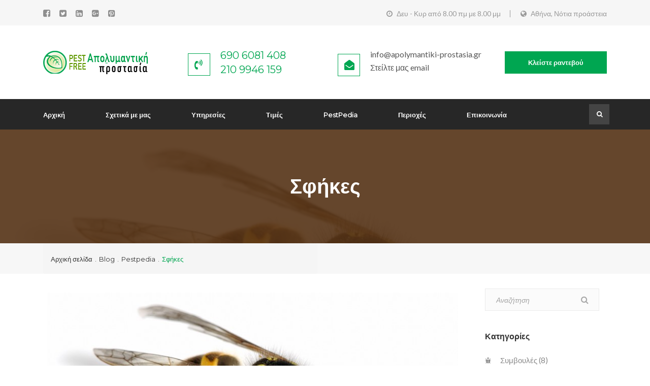

--- FILE ---
content_type: text/html
request_url: https://www.apolymantiki-prostasia.gr/news/news-12-sfhkes/
body_size: 8193
content:
<!DOCTYPE html>
<html>
<head>
<meta http-equiv="Content-Type" content="text/html; charset=iso-8859-7">
<title>Σφήκες - H σφήκα είναι υμενόπτερο (Hymenoptera), απόκριτο (Apocrita) και κεντροφόρο. Οι σφήκες έχουν ελάχιστο τρίχωμα και είναι πολύ έντονα χρωματισμένες. Η σφήκα, σε αντίθεση με την μέλισσα, επιβιώνει μετά από ένα τσίμπημα.</title>
<meta title="Σφήκες - H σφήκα είναι υμενόπτερο (Hymenoptera), απόκριτο (Apocrita) και κεντροφόρο. Οι σφήκες έχουν ελάχιστο τρίχωμα και είναι πολύ έντονα χρωματισμένες. Η σφήκα, σε αντίθεση με την μέλισσα, επιβιώνει μετά από ένα τσίμπημα.">
<meta http-equiv="Content-Language" content="el">
<meta http-equiv="X-UA-Compatible" content="IE=edge">
<meta name="viewport" content="width=device-width,initial-scale=1">
<meta name="title" content="Σφήκες - H σφήκα είναι υμενόπτερο (Hymenoptera), απόκριτο (Apocrita) και κεντροφόρο. Οι σφήκες έχουν ελάχιστο τρίχωμα και είναι πολύ έντονα χρωματισμένες. Η σφήκα, σε αντίθεση με την μέλισσα, επιβιώνει μετά από ένα τσίμπημα." />
<meta name="description" content="Γκόγιας Γεώργιος. Για απολυμάνσεις Αθήνα η εταιρεία PEST FREE ΑΠΟΛΥΜΑΝΤΙΚΗ ΠΡΟΣΤΑΣΙΑ προσφέρει και τις καλύτερες τιμές απεντόμωσης απολύμανσης αλλά και υψηλού επιπέδου υπηρεσίες." />
<meta name="keywords" content="Απολυμάνσεις , Απεντομωσεις , Αργυρούπολη , απολύμανση,απεντομωση,κοριοι απολυμανση,απολυμανση σπιτιου,απεντομωση τιμεσ,απολυμανση για κατσαριδεσ,απολυμανση απεντομωση,ψυλλοι απολυμανση,απολυμανση για ποντικια,απεντομωση κατσαριδων,απεντομωση σπιτιου" />
<meta name="robots" content="all" />
<meta name="language" content="English" />
<meta name="identifier" content="http://www.dengine.gr/customers/?D_154" />
<meta name="abstract" content="DCN HELLAS" />
<meta name="author" content="DCN HELLAS" />
<meta name="publisher" content="DCN HELLAS" />
<meta name="distribution" content="Global" />
<meta name="copyright" content="1998 - 2026 DCN hellas (www.dcn.gr)" />
<meta name="country" content="Greece, Hellas" />
<meta name="coverage" content="Worldwide" />
<meta name="revisit-after" content="7 days" />
<meta name="google-site-verification" content="" />
<meta property="og:title" content="Σφήκες" />
<meta property="og:description" content="H σφήκα είναι υμενόπτερο (Hymenoptera), απόκριτο (Apocrita) και κεντροφόρο. Οι σφήκες έχουν ελάχιστο τρίχωμα και είναι πολύ έντονα χρωματισμένες. Η σφήκα, σε αντίθεση με την μέλισσα, επιβιώνει μετά από ένα τσίμπημα." />
<meta property="og:type" content="article" />
<meta property="og:image" content="https://www.apolymantiki-prostasia.gr/images/news/big/12.jpg" />
<meta property="og:url" content="https://www.apolymantiki-prostasia.gr/news/news-12-sfhkes/" />
<link rel="canonical" href="https://www.apolymantiki-prostasia.gr/news/news-12-sfhkes/" />
<link rel="icon" type="image/x-icon" href="/favicon.ico" />
<link rel="stylesheet" type="text/css" href="/css/bootstrap.min.css">
<link rel="stylesheet" type="text/css" href="/css/font-awesome.min.css">
<link rel="stylesheet" type="text/css" href="/css/pe-icon-7-stroke.css">
<link rel="stylesheet" type="text/css" href="/css/stroke-icons.css">
<link rel="stylesheet" type="text/css" href="/css/animate.min.css">
<link rel="stylesheet" type="text/css" href="/css/magnific-popup.css">
<link rel="stylesheet" type="text/css" href="/css/owl.theme.default.min.css"> 
<link rel="stylesheet" type="text/css" href="/css/bootstrap.offcanvas.min.css"> 
<link rel="stylesheet" type="text/css" href="/css/normalize.css">
<link rel="stylesheet" type="text/css" href="/css/style.css">
<link rel="stylesheet" type="text/css" href="/css/builder.css">


<!-- Modernizr -->
<script src="js/modernizr.js"></script>
<!--[if lt IE 9]>
<script src="/js/html5shiv.js"></script>
<script src="/js/respond.min.js"></script>
<![endif]--><link rel="stylesheet" type="text/css" href="/css.css">
</head>
<body class="">
<div id="preloader">
<div class="pg-loader"> </div>
</div>

<!-- Top Bar-->
<div class="pg-top-bar black-background">
	<div class="container">
		<div class="row">
			<div class="col-md-2 col-sm-6 col-xs-10">
				<ul class="top-icons">
					<li><a href="https://www.facebook.com/apolymantikiprostasia"><span class="fa fa-facebook-square"></span></a></li>
					<li><a href="https://twitter.com/FMer1FiQYxCnPcc"><span class="fa fa-twitter-square"></span></a></li>
					<li><a href="https://www.linkedin.com/in/απολυμαντική-προστασία-5897291b3/"><span class="fa fa-linkedin-square"></span></a></li>
					<li><a href="#"><span class="fa fa-google-plus-square"></span></a></li>
					<li><a href="https://gr.pinterest.com/goyiasgeorge/"><span class="fa fa-pinterest-square"></span></a></li>
				</ul>
			</div>
			<div class="col-md-8 col-sm-6 col-xs-12 custom-collapse pull-right">
				<button type="button" class="collapse-toggle visible-xs" data-toggle="collapse" data-parent="custom-collapse" data-target="#address">
					<span class="sr-only">Toggle navigation</span>
					<span class="fa fa-street-view"></span>
				</button>
				<ul class="top collapse" id="address">
					<li><span class='fa fa-clock-o'></span>Δευ - Κυρ από 8.00 πμ με 8.00 μμ</li><!--Mon - Sat at 9.00am to 8.00pm-->
					<li><span class='fa fa-globe'></span>Αθήνα, Νότια προάστεια</li>
				</ul>
			</div>
		</div>
	</div>
</div>
<!-- /Top Bar-->
<!--Top Sub bar-->
<div class="pg-top-sub-bar">
	<div class="container">
		<div class="row">
			<!--toggle-->
			<div class="col-lg-3 col-md-12 col-sm-12 col-xs-12">
				<div class="logo">
					<a href="/"><img src="/images/Logo.png" alt="" class=""></a>
				</div>
				<button type="button" class="collapse-toggle visible-xs" data-toggle="collapse" data-parent="custom-collapse" data-target="#contact">
					<span class="sr-only">Toggle navigation</span>
					<span class="fa fa-phone-square"></span>
				</button>
			</div>
			<div class="col-lg-9 col-md-12 col-sm-12 collapse" id="contact">
				<ul class="sub-top-list">
					<li>
						<div class="media">
							<div class="media-left"> <span class="fa fa-volume-control-phone"></span> </div>
							<div class="media-body">
								<div class="title">
									<a href="tel:690 6081 408" data-toggle="tooltip" data-placement="bottom" title="690 6081 408">690 6081 408</a>
									<br><a href="tel:210 9946 159" data-toggle="tooltip" data-placement="bottom" title="210 9946 159">210 9946 159</a>
								</div>
							</div>
						</div>
					</li>
					<li>
						<div class="media">
							<div class="media-left"> <span class="fa fa-envelope-open"></span> </div>
							<div class="media-body">
								<div class="title2"><a href="/cdn-cgi/l/email-protection" class="__cf_email__" data-cfemail="93fafdf5fcd3f2e3fcffeafef2fde7faf8fabee3e1fce0e7f2e0faf2bdf4e1">[email&#160;protected]</a></div>
								<a href="/contact/"><p>Στείλτε μας email</p></a>
							</div>
						</div>
					</li>
					<li>
						<div class="align-btn"><a href="/contact/" class="btn btn-md">Κλείστε ραντεβού</a></div>
					</li>
				</ul>
			</div>
			<!---->
		</div>
	</div>
</div>
<!-- / Top Sub Bar-->
<!--Nav bar-->
<nav class="navbar navbar-default">
	<div class="container">
		<div class="navbar-header">
			<button type="button" class="navbar-toggle offcanvas-toggle pull-right" data-toggle="offcanvas" data-target="#js-bootstrap-offcanvas">
				<span class="sr-only">Toggle navigation</span>
				<span><span class="fa fa-th-list"></span></span>
			</button>
		</div>
		<!--.nav-collapse -->
		<div class="navbar-offcanvas navbar-offcanvas-touch" id="js-bootstrap-offcanvas">
		
<ul class='nav navbar-nav'>
<li><a href="/">Αρχική</a></li>
<li class='dropdown'><a role='button' data-toggle='dropdown' data-target='#' class='active' href="/pages/aboutus/">Σχετικά με μας</a>
<ul class='dropdown-menu multi-level' role='menu'>
<li><a href="/pages/aboutus/">Σχετικά με μας</a></li>
<li><a href="/news/3-anakoinwseis/">Ανακοινώσεις</a></li>
<li><a href="/news/1-symboyles/">Συμβουλές</a></li>
</ul></li>
<li class="dropdown"><a role="button" data-toggle="dropdown" data-target="#" class="active" href="/pages/services/">Υπηρεσίες</a>
<ul class="dropdown-menu multi-level" role="menu">
<li><a href="/pages/apentomosh/">Απεντόμωση</a></li>
<li><a href="/pages/myoktonia/">Μυοκτονία</a></li>
<li><a href="/pages/apolymansi/">Απολύμανση</a></li>
</ul></li>
<li class='dropdown'><a role='button' data-toggle='dropdown' data-target='#' class='active' href="javascript:;">Τιμές</a>
<ul class='dropdown-menu multi-level' role='menu'>
<li><a href="/pages/price-apartments/">Διαμερίσματα / Κατοικίες</a></li>
<li><a href="/pages/price-company/">Επιχειρήσεις Υγειονομικού Ενδιαφέροντος</a></li>
</ul></li>
<li><a href="/news/2-pestpedia/">PestPedia</a></li>
<li class='dropdown'><a role='button' data-toggle='dropdown' data-target='#' class='active' href="/pages/notia-proastia/">Περιοχές</a>
<ul class='dropdown-menu multi-level' role='menu'>
<li><a href="/pages/notia-proastia/">Νότια προάστια</a></li>
<li><a href="/pages/athina-kentro/">Αθήνα κέντρο</a></li>
<li><a href="/pages/voria-proastia/">Βόρεια προάστια</a></li>
<li><a href="/pages/anatoliki-attiki/">Ανατολική Αττική</a></li>
<li><a href="/pages/ditika-proastia/">Δυτικά προάστια</a></li>
<li><a href="/pages/peiraias/">Πειραιάς</a></li>
</ul></li>
<li><a href="/contact/">Επικοινωνία</a></li>
</ul>
		<!--
			<ul class="nav navbar-nav">
				<li class="dropdown">
					<a role="button" data-toggle="dropdown" data-target="#" class="active">HOME</a>
					<ul class="dropdown-menu multi-level" role="menu">
						<li><a href="index.html">Home Page 1</a></li>
						<li><a href="home-page2.html">Home Page 2</a></li>
						<li><a href="home-page3.html">Home Page 3</a></li>
					</ul>
				</li>
				<li class="dropdown">
					<a role="button" data-toggle="dropdown" data-target="#" class="active">PAGES</a>
					<ul class="dropdown-menu multi-level" role="menu">
						<li><a href="pricings.html">Pricings</a></li>
						<li><a href="faq.html">Faqs</a></li>
						<li><a href="404.html">404 Page</a></li>
					</ul>
				</li>
				<li><a href="about.html">ABOUT</a></li>
				<li class="dropdown">
					<a role="button" data-toggle="dropdown" data-target="#" class="active">SERVICES</a>
					<ul class="dropdown-menu multi-level" role="menu">
						<li><a href="services.html">Services</a></li>
						<li><a href="services-single.html">Services single</a></li>
					</ul>
				</li>
				<li class="dropdown">
					<a role="button" data-toggle="dropdown" data-target="#" class="active">PORTFOLIO</a>
					<ul class="dropdown-menu multi-level" role="menu">
						<li><a href="gallery1.html">Gallery 1</a></li>
						<li><a href="gallery2.html">Gallery 2</a></li>
						<li><a href="gallery3.html">Gallery 3</a></li>
						<li><a href="gallery4.html">Gallery single</a></li>
					</ul>
				</li>
				<li class="dropdown">
					<a role="button" data-toggle="dropdown" data-target="#" class="active">BLOG</a>
					<ul class="dropdown-menu multi-level" role="menu">
						<li><a href="blog-classic.html">Blog Classic</a></li>
						<li><a href="blog-grid.html">Blog Grid</a></li>
						<li><a href="blog-single.html">Blog Details</a></li>
					</ul>
				</li>
				<li><a href="contact.html">CONTACT</a></li>
			</ul>
		 -->
		</div>
		<ul class="nav navbar-nav navbar-right">
			<!--<li><a href="#"><span class="fa fa-shopping-cart"></span></a></li>-->
			<li><a href="#" id="searchtoggl"><span class="fa fa-search fa-lg"></span></a></li>
		</ul>
		<!-- end .container -->
		<!--search hidden dropdown on click -->
		<div id="searchbar" class=" container clearfix">
			<form id="searchform2" method="get" action="/">
				<button type="submit" id="searchsubmit" class="fa fa-search"></button>
				<input type="search" class="form-control" name="q" id="s" placeholder="Αναζήτηση" value="">
			</form>
		</div>
	</div>
</nav>
<!--/Nav bar-->
<section class="pg-banner pg-banner-bg" style="background:url('/images/news/big/12.jpg') no-repeat; background-size:cover;">
	<div class="container">
		<div class="banner-title">
			<h1>Σφήκες</h1>
		</div>
	</div>
</section>

<section class="pg-breadcrumb">
	<div class="container">
		<div class="row">
			<div class="col-md-6 col-xs-9">
				<ul class='breadcrumb'><li><a href='/'>Αρχική σελίδα</a></li><li><a href='/news/'>Blog</a></li><li><a href='/news/2-pestpedia/'>Pestpedia</a></li><li class='active'>Σφήκες</li></ul>
			</div>
			<div class="col-md-6 col-xs-3">
			</div>
		</div>
	</div>
</section>

<!--BLOG Classic-->
<section class="pg-blog section-pad">
	<div class="container">
		<div class="row">
			<div class="col-lg-9 col-md-7">
				<div class="blog-single">
					<!--1st-->
					<div class="blog-box ">
						<div class="blog-img">
							<div class="service-wrapper"> <img src="/images/news/big/12.jpg" alt="" class="single img-responsive" />
								<!--magnific popup video
								<a class="videopopUp" href="https://www.youtube.com/watch?v=_OnMSKNqLNI">
									<div class="overlay">
										<img src="/images/Iconblog.png" alt="">
									</div>
								</a>
								-->
							</div>
						</div>
						<div class="blog-data">
							<div class="row top-pad">
								<div class="col-lg-12">
									<div class="blog-general">
									<!--
										<a href="javascript:;">
											<div class="side-head"> Σφήκες </div>
										</a>
										<ul>
											<li>By <a href="javascript:;"></a></li>
											<li><a href="#">05 Comments</a></li>
										</ul>
										
									-->
									<div class="row">
<div class="col-md-12">
<p>H σφήκα είναι υμενόπτερο (Hymenoptera), απόκριτο (Apocrita) και κεντροφόρο. Οι σφήκες έχουν ελάχιστο τρίχωμα και είναι πολύ έντονα χρωματισμένες. Η σφήκα, σε αντίθεση με την μέλισσα, επιβιώνει μετά από ένα τσίμπημα.</p>

<p>Κάνουν κι αυτές κοινωνίες αλλά κατά πολύ μικρότερες. Οι φωλιές τους σχηματίζονται από ενωμένα εξάγωνα κελιά, είναι γκρίζες και θυμίζουν χαρτόνι.</p>

<p>Χτίζουν τη φωλιά τους σε απρόβλεπτες θέσεις, συνήθως σε δέντρα, ρωγμές και ανοίγματα κτισμάτων όπου η είσοδός τους μπορεί να είναι πολύ μικρή, πολλές φορές μη αντιληπτή από τον άνθρωπο, ανάλογα με το είδος των σφηκών. Δεν είναι απαραίτητα επιθετικά έντομα, αλλά επειδή οι επαφές τους με τον άνθρωπο είναι συχνές, τα τσιμπήματα είναι κι αυτά πιο συχνά, κάτι που κατατάσσει την σφήκα στα ανεπιθύμητα έντομα, των κατοικημένων χώρων.</p>

<ul>
	<li>Η Κοινή σφήκα (Vespula-vulgaris)</li>
	<li>Η Γερμανική σφήκα (Vespula-germanica)</li>
</ul>

<p>Οι εργάτριες σε αυτά τα δύο είδη του γένους Vespula μοιάζουν αρκετά και ο διαχωρισμός τους δεν είναι απαραίτητος αναφορικά με την καταπολέμηση. Υπάρχουν και άλλα 2 είδη σφηκών που χαρακτηρίζονται επιθετικότερα για το ανθρώπινο περιβάλλον όπως οι Σερσένια, ή Σκούρκοι του γένους Vespa.</p>

<ul>
	<li>H Ανατολίτικη σφήκα (Vespa-orientalis)</li>
	<li>Η Ευρωπαϊκή σφήκα (Vespa-crabro)</li>
</ul>

<p>Οι σφήκες μπορεί να δημιουργήσουν έντονη όχληση στον άνθρωπο επιφέροντας πολλαπλά τσιμπήματα με το κεντρί τους. Αν παρατηρήσετε δραστηριότητα σφηκών σε σμήνος να είστε πολύ προσεκτικοί γιατί το τσίμπημα της σφήκας συνοδεύεται με έκκριση δηλητηρίου που μπορεί να προκαλέσει αλλεργική αντίδραση.</p>

<p>Ο βιολογικός κύκλος των εντόμων ουσιαστικά ξεκινά την άνοιξη, όταν η βασίλισσα ξεκινάει την κατασκευή της φωλιάς και εναποθέτει τα πρώτα αυγά. Μια φωλιά μπορεί να έχει μέχρι και 1000 ακμαία άτομα.&nbsp; Οι πρώτες εργάτριες εκκολάπτονται μερικές εβδομάδες αργότερα. Το καλοκαίρι οι εργάτριες συνεχίζουν την κατασκευή της φωλιάς και η βασίλισσα συνεχίζει να εναποθέτει νέα αυγά (15.000-30.000). Το φθινόπωρο γίνεται το ζευγάρωμα των νέων βασιλισσών και οι βασίλισσες διαχειμάζουν σε προστατευόμενες θέσεις. Η υπόλοιπη κοινωνία των σφηκών πεθαίνει. Οι παλιές φωλιές δεν επαναχρησιμοποιούνται.</p>

<h3>Αντιμετώπιση</h3>

<p>Πριν από την καταπολέμηση της αποικίας, θα πρέπει να γίνει προσεκτική επιθεώρηση του χώρου για των εντοπισμό τους.&nbsp;Η αντιμετώπιση των αποικιών της σφήκας γίνεται μέσω στοχευμένων ψεκασμών, με τα κατάλληλα σκευάσματα, καθώς και με τοποθέτηση ειδικών δολωματικών σταθμών, όταν το πρόβλημα είναι σε μεγάλη έξαρση.&nbsp;</p>
</div>
</div>

										
									</div>
									<!--tags-->
									<div class="tags">
										<div class="row">
											<div class="col-lg-8 col-md-12 col-xs-12 col-sm-8">
											<!--
												<ul class="tags-list">
													<li><span class="fa fa-tag"></span>TAGS:</li>
													<li><a href="#">Pest Prevention,</a></li>
													<li><a href="#">Rodent Control</a></li>
												</ul>
											-->
											</div>
											<div class="col-lg-4 col-md-12 col-xs-12 col-sm-4">
												<!--Share buttons-->
												<ul class="tag-icons pull-right">
													<li><a href="#"><span class="fa fa-facebook"></span></a></li>
													<li><a href="#"><span class="fa fa-twitter"></span></a></li>
													<li><a href="#"><span class="fa fa-linkedin"></span></a></li>
												</ul>
											</div>
										</div>
									</div>
									<hr>
									<!--end oftags-->
									<!--author
									<div class="pg-author">
										<div class="media-left">
											<a href="#"><div class="authorimg-holder"> <img src="/images/IMAGE-author.png" alt=""> </div></a>
										</div>
										<div class="media-body">
											<div class="side-head">
												AUTHOR - <a href="#"><span class="fa fa-facebook-square"></span></a>
												<a href="#"> <span class="fa fa-twitter-square"></span></a>
											<a href="#"> <span class="fa fa-linkedin-square"></span></a></div>
											<p>There are many variations of the  so passages of Lorem Ipsum available, but the majority onto alteration in some form, 
											by injected humour, or don't look even slightly believable.</p>
										</div>
									</div>
									-->
								</div>
								<!--end ogf col-md-11-->
								<!--related posts
								<div class="related">
									<div class="title">RELATED POSTS </div>
									<div class="row">
									
									
									
										<div class="col-lg-6 col-md-12">
											<div class="blog-box">
												<div class="blog-img">
													<div class="service-wrapper"> <img src="/images/rel1.png" alt="" class="img-responsive" />
														<a href="services-single.html">
															<div class="overlay"> <img src="/images/blog-button.png" alt=""> </div>
														</a>
													</div>
												</div>
												<div class="blog-data">
													<div class="row top-pad">
														<div class="col-md-2">
															<div class="date">
																<h3>27</h3>
																<p>DEC</p>
															</div>
														</div>
														<div class="col-md-10">
															<div class="blog-about">
																<a href="services-single.html"><div class="side-head"> THE STANDARD CHUNK OF LOREM </div></a>
																<ul>
																	<li>By <a href="#">James Admin</a></li>
																	<li><a href="#">05 Comments</a></li>
																</ul>
																<p>There are many variations of passages of a rem Ipsum available but alteration.</p>
																<div class="read"> <a href="#">READ MORE <span class="fa fa-angle-double-right"></span></a></div>
															</div>
														</div>
													</div>
												</div>
											</div>
										</div>
										
									</div>
								</div>
								end of related
								-->
								
								
								
							</div>
						</div>
					</div>
					
				</div>
			</div>
			<!--side bar-->
			<div class="col-lg-3 col-md-5 side-bar">
				<div class="row">
					<div class="col-md-12">
						<!--search here-->
						<form method="POST" action="/news/">
							<div class="input-group" id="searchtext">
								<input type="text" class="form-control" placeholder="Αναζήτηση" name="q" id="q">
								<span class="input-group-btn"><a href="#" class="pg-search-btn"><span class="fa fa-search"></span></a>
								</span>
							</div>
						</form>
					</div>
					<div class="col-md-12 col-sm-6">
						<!--categories-->
						<div class="blog-categories">
							<div class="side-head"> Κατηγορίες </div>
							<ul>
								
								<li><a href="/news/1-symboyles/"><span class="fa fa-bug"></span> Συμβουλές (8)</a></li>
								
								<li><a href="/news/2-pestpedia/"><span class="fa fa-bug"></span> Pestpedia (15)</a></li>
								
								<li><a href="/news/3-anakoinwseis/"><span class="fa fa-bug"></span> Ανακοινώσεις (11)</a></li>
								
							</ul>
						</div>
					</div>
					<div class="col-md-12 col-sm-6">
						<!--recent-posts-->
						<div class="blog-posts">
							<div class="side-head"> RECENT POSTS </div>
							
							
							<div class="post-box">
								<a href="/news/news-38-6-fyta-poy-apw8oyn-tis-katsarides-kai-pragmatika-8/">
									<p>6 φυτά που απωθούν τις κατσαρίδες και πραγματικά θα τα αγαπήσετε</p>
								</a>
							</div>
							<hr>
							
							<div class="post-box">
								<a href="/news/news-39-koynoypia:-7-logoi-poy-tsimpoyn-esas-kai-oxi-ton-d/">
									<p>Κουνούπια: 7 λόγοι που τσιμπούν εσάς και όχι τον διπλανό σας &#8211; Τι τα προσελκύει</p>
								</a>
							</div>
							<hr>
							
							<div class="post-box">
								<a href="/news/news-37-omada-aimatos-alkool-idrwtas:-gi-auto-ta-koynoyp/">
									<p>Ομάδα αίματος, αλκοόλ, ιδρώτας: Γι αuτό τα κουνούπια &#8220;προτιμούν&#8221; εσένα και όχι τον διπλανό σου</p>
								</a>
							</div>
							<hr>
							
							<div class="post-box">
								<a href="/news/news-36-antimetwpiste-to-pio-enoxlhtiko-parasito-poy-talai/">
									<p>Αντιμετωπίστε το πιο ενοχλητικό παράσιτο που ταλαιπωρεί το σκύλο και τη γάτα</p>
								</a>
							</div>
							<hr>
							
							
						</div>
					</div>
					
					
					<div class="col-md-12 col-sm-6">
						<!--Twitter feed
						<div class="blog-feed">
							<div class="side-head"> TWITTER FEED </div>
							<div class="feed-box">
								<div class="media">
									<div class="media-left"> <a href="#"><span class="fa fa-twitter"></span> </a> </div>
									<div class="media-body">
										<p class="text"><a href="#">http://fontawesome.io/cheatsheet/ioen meisjdfjhjdfjsasdkasdk/com</a></p>
										<p class="day"><a href="#">-1 day ago</a></p>
									</div>
								</div>
							</div>
							<div class="feed-box">
								<div class="media">
									<div class="media-left"> <a href="#"><span class="fa fa-twitter"></span> </a> </div>
									<div class="media-body">
										<p class="text"><a href="#">http://fontawesome.io/cheatsheet/ioen meisjdfjhjdfjsasdkasdk/com</a></p>
										<p class="day"><a href="#">-1 day ago</a></p>
									</div>
								</div>
							</div>
						</div>
						-->
					</div>
				</div>
				<!---->
			</div>
		</div>
	</div>
</section>
<!--/BLOG Classic-->
<section class="pg-call pg-call-bg">
	<div class="container">
		<div class="row">
			<div class="col-md-8 col-sm-7">
				<div class="title"><span class="fa fa-phone"></span>
				ΕΧΕΤΕ ΠΡΟΒΛΗΜΑ ΜΕ ΜΙΚΡΟΒΙΑ / ΠΑΡΑΣΙΤΑ; ΚΑΛΕΣΤΕ ΜΑΣ ΑΜΕΣΑ
				<!--HAVE ANY QUESTIONS RELATED PEST? CONTACT US IMMEDIATELY-->
				</div>
			</div>
			<div class="col-md-4 col-sm-5">
				<div class="align-right">
					<!-- <a href="#" class="btn btn-brown"><span class="fa fa-file-text-o"></span>DOWNLOAD BROCHURE</a> -->
					<a class="btn btn-brown banner-phone" href="tel:690 6081 408">690 6081 408</a>
				</div>
			</div>
		</div>
	</div>
</section>

<div class="footer">
	<!--Footer Content-->
	<section class="pg-footer-content footer-pad">
		<div class="container">
			<div class="row">
				<div class="col-lg-4  col-md-3 col-sm-7 col-pad footer-col1">
					<div class="footer-logo">
						<img src="/images/Logofooter.png" alt="">
					</div>
					<p></p>
					<form method="GET" action="/newsletter/">
						<div class="input-group" id="emailtext">
							<input type="email" class="form-control join-control" placeholder="Γράψτε το email σας" name="mailid" id="mailid">
							<span class="input-group-btn">
							<a href="#" class="pg-newsletter-btn"><span class="fa fa-envelope"></span></a>
							</span>
						</div>
					</form>
				</div>
				<div class="col-lg-2  col-md-3 col-sm-5 footer-col2">
					<div class="side-head">Υπηρεσίες</div>
					
<ul class='footer-services'>
<li><span class='fa fa-hand-o-right'></span><a href="/news/3-anakoinwseis/">Ανακοινώσεις</a></li>
<li><span class='fa fa-hand-o-right'></span><a href="/news/1-symboyles/">Συμβουλές</a></li>
<li><span class='fa fa-hand-o-right'></span><a href="/pages/apentomosh/">Απεντόμωση</a></li>
<li><span class='fa fa-hand-o-right'></span><a href="/pages/myoktonia/">Μυοκτονία</a></li>
<li><span class='fa fa-hand-o-right'></span><a href="/pages/apolymansi/">Απολύμανση</a></li>
</ul>
					<!--
					<ul class="footer-services">
						<li><a href="#"><span class="fa fa-hand-o-right"></span> Insect Removal</a></li>
						<li><a href="#"><span class="fa fa-hand-o-right"></span>Rodent Removal</a></li>
						<li><a href="#"><span class="fa fa-hand-o-right"></span>Mole Removal</a></li>
						<li><a href="#"><span class="fa fa-hand-o-right"></span>Lawn Grub Removal</a></li>
						<li><a href="#"><span class="fa fa-hand-o-right"></span>Aphid Removal</a></li>
					</ul>
					-->
				</div>
				<div class="col-lg-3  col-md-3 col-sm-6 footer-col3">
					<div class="side-head">IMAGE GALLERY</div>
					<div class="footer-images">
						<ul class="footer-images-list">
							<li>
								<a href="#"><img src="/images/Imgf1.png" alt=""></a>
							</li>
							<li>
								<a href="#"><img src="/images/Imgf2.png" alt=""></a>
							</li>
							<li>
								<a href="#"><img src="/images/Imgf3.png" alt=""></a>
							</li>
						</ul>
						<ul class="footer-images-list">
							<li>
								<a href="#"><img src="/images/Imgf4.png" alt=""></a>
							</li>
							<li>
								<a href="#"><img src="/images/Imgf5.png" alt=""></a>
							</li>
							<li>
								<a href="#"><img src="/images/Imgf6.png" alt=""></a>
							</li>
						</ul>
					</div>
				</div>
				<div class="col-lg-3   col-md-3 col-sm-6 footer-col4">
					<div class="side-head">CONTACT US</div>
					<ul class="get-in-touch">
						<li>
							<div class="media">
								<div class="media-left"> <span class="pe-7s-map-2"></span> </div>
								<div class="media-body">
									<p>Αραχώβης 5, Αργυρούπολη 164 52</p>
								</div>
							</div>
						</li>
						<li>
							<div class="media">
								<div class="media-left"> <span class="pe-7s-call"></span> </div>
								<div class="media-body">
									<p>
										690 6081 408<br>
										210 9946 159
									</p>
									
								</div>
							</div>
						</li>
						<li>
							<div class="media">
								<div class="media-left"> <span class="pe-7s-mail-open-file"></span> </div>
								<div class="media-body">
									<p><a href="/cdn-cgi/l/email-protection" class="__cf_email__" data-cfemail="2e474048416e4f5e414257434f405a474547035e5c415d5a4f5d474f00495c">[email&#160;protected]</a></p>
									
								</div>
							</div>
						</li>
					</ul>
				</div>
			</div>
		</div>
	</section>
	<section class="footer-copyrights">
		<div class="container">
			<hr>
			<!--.nav-collapse -->
			<div class="col-md-6 col-xs-12">
				<div class="pg-copyright wow fadeInDown">
					© copyright 2020-2022 Pest Free Apolymantiki-prostasia.gr <a href="/pages/policy/">Πολιτική Προστασίας</a> | <a href="/pages/covid/">Covid</a> 
					
					</div>
			</div>
			<div class="col-md-6 col-xs-12">
				<ul class="icons">
					<li><a href="https://www.facebook.com/apolymantikiprostasia"><span class="fa fa-facebook"></span></a></li>
					<li><a href="https://twitter.com/FMer1FiQYxCnPcc"><span class="fa fa-twitter"></span></a></li>
					<li><a href="https://www.linkedin.com/in/απολυμαντική-προστασία-5897291b3/"><span class="fa fa-linkedin"></span></a></li>
					<li><a href="https://gr.pinterest.com/goyiasgeorge/"><span class="fa fa-pinterest-p"></span></a></li>
					<!--<li><a href=" {site_dribbble} "><span class="fa fa-dribbble"></span></a></li>-->
				</ul>
			</div>
			<!--/.nav-collapse -->
			<!-- end .container -->
		</div>
	</section>
	<a id="back-to-top" href="#" class="back-to-top" role="button" data-toggle="tooltip" data-placement="top"> <span class="fa fa-chevron-up"></span> </a>
</div>
<script data-cfasync="false" src="/cdn-cgi/scripts/5c5dd728/cloudflare-static/email-decode.min.js"></script><script src="/js/jquery-2.1.1.min.js"></script>
<script src="/js/bootstrap.min.js"></script>
<script type="text/javascript" src="/js/owl.carousel.min.js"></script>
<script type="text/javascript" src="/js/bootstrap.offcanvas.min.js"></script>
<script type="text/javascript" src="/js/jquery.mixitup.min.js"></script>
<script type="text/javascript" src="/js/jquery.magnific-popup.min.js"></script>
<script type="text/javascript" src="/js/wow.min.js"></script>
<script type="text/javascript" src="/js/jquery.countTo.js"></script>

<script type="text/javascript" src="/revolution/js/jquery.themepunch.tools.min.js"></script>
<script type="text/javascript" src="/revolution/js/jquery.themepunch.revolution.min.js"></script>

<script type="text/javascript" src="/js/main.js"></script>
<script src="/js/dengine.js"></script>
<script async src="https://www.googletagmanager.com/gtag/js?id=G-DQM33SDZ5W"></script>
<script>window.dataLayer = window.dataLayer || [];function gtag(){dataLayer.push(arguments);}gtag('js', new Date());gtag('config', 'G-DQM33SDZ5W');</script><script defer src="https://static.cloudflareinsights.com/beacon.min.js/vcd15cbe7772f49c399c6a5babf22c1241717689176015" integrity="sha512-ZpsOmlRQV6y907TI0dKBHq9Md29nnaEIPlkf84rnaERnq6zvWvPUqr2ft8M1aS28oN72PdrCzSjY4U6VaAw1EQ==" data-cf-beacon='{"version":"2024.11.0","token":"0fd2861ccff44f5ba778e547c5eee597","r":1,"server_timing":{"name":{"cfCacheStatus":true,"cfEdge":true,"cfExtPri":true,"cfL4":true,"cfOrigin":true,"cfSpeedBrain":true},"location_startswith":null}}' crossorigin="anonymous"></script>
</body>
</html>


--- FILE ---
content_type: text/html
request_url: https://www.apolymantiki-prostasia.gr/news/news-12-sfhkes/js/modernizr.js
body_size: 7808
content:
<!DOCTYPE html>
<html>
<head>
<meta http-equiv="Content-Type" content="text/html; charset=iso-8859-7">
<title>Σφήκες - H σφήκα είναι υμενόπτερο (Hymenoptera), απόκριτο (Apocrita) και κεντροφόρο. Οι σφήκες έχουν ελάχιστο τρίχωμα και είναι πολύ έντονα χρωματισμένες. Η σφήκα, σε αντίθεση με την μέλισσα, επιβιώνει μετά από ένα τσίμπημα.</title>
<meta title="Σφήκες - H σφήκα είναι υμενόπτερο (Hymenoptera), απόκριτο (Apocrita) και κεντροφόρο. Οι σφήκες έχουν ελάχιστο τρίχωμα και είναι πολύ έντονα χρωματισμένες. Η σφήκα, σε αντίθεση με την μέλισσα, επιβιώνει μετά από ένα τσίμπημα.">
<meta http-equiv="Content-Language" content="el">
<meta http-equiv="X-UA-Compatible" content="IE=edge">
<meta name="viewport" content="width=device-width,initial-scale=1">
<meta name="title" content="Σφήκες - H σφήκα είναι υμενόπτερο (Hymenoptera), απόκριτο (Apocrita) και κεντροφόρο. Οι σφήκες έχουν ελάχιστο τρίχωμα και είναι πολύ έντονα χρωματισμένες. Η σφήκα, σε αντίθεση με την μέλισσα, επιβιώνει μετά από ένα τσίμπημα." />
<meta name="description" content="Γκόγιας Γεώργιος. Για απολυμάνσεις Αθήνα η εταιρεία PEST FREE ΑΠΟΛΥΜΑΝΤΙΚΗ ΠΡΟΣΤΑΣΙΑ προσφέρει και τις καλύτερες τιμές απεντόμωσης απολύμανσης αλλά και υψηλού επιπέδου υπηρεσίες." />
<meta name="keywords" content="Απολυμάνσεις , Απεντομωσεις , Αργυρούπολη , απολύμανση,απεντομωση,κοριοι απολυμανση,απολυμανση σπιτιου,απεντομωση τιμεσ,απολυμανση για κατσαριδεσ,απολυμανση απεντομωση,ψυλλοι απολυμανση,απολυμανση για ποντικια,απεντομωση κατσαριδων,απεντομωση σπιτιου" />
<meta name="robots" content="all" />
<meta name="language" content="English" />
<meta name="identifier" content="http://www.dengine.gr/customers/?D_154" />
<meta name="abstract" content="DCN HELLAS" />
<meta name="author" content="DCN HELLAS" />
<meta name="publisher" content="DCN HELLAS" />
<meta name="distribution" content="Global" />
<meta name="copyright" content="1998 - 2026 DCN hellas (www.dcn.gr)" />
<meta name="country" content="Greece, Hellas" />
<meta name="coverage" content="Worldwide" />
<meta name="revisit-after" content="7 days" />
<meta name="google-site-verification" content="" />
<meta property="og:title" content="Σφήκες" />
<meta property="og:description" content="H σφήκα είναι υμενόπτερο (Hymenoptera), απόκριτο (Apocrita) και κεντροφόρο. Οι σφήκες έχουν ελάχιστο τρίχωμα και είναι πολύ έντονα χρωματισμένες. Η σφήκα, σε αντίθεση με την μέλισσα, επιβιώνει μετά από ένα τσίμπημα." />
<meta property="og:type" content="article" />
<meta property="og:image" content="https://www.apolymantiki-prostasia.gr/images/news/big/12.jpg" />
<meta property="og:url" content="https://www.apolymantiki-prostasia.gr/news/news-12-sfhkes/js/modernizr.js/" />
<link rel="canonical" href="https://www.apolymantiki-prostasia.gr/news/news-12-sfhkes/js/modernizr.js/" />
<link rel="icon" type="image/x-icon" href="/favicon.ico" />
<link rel="stylesheet" type="text/css" href="/css/bootstrap.min.css">
<link rel="stylesheet" type="text/css" href="/css/font-awesome.min.css">
<link rel="stylesheet" type="text/css" href="/css/pe-icon-7-stroke.css">
<link rel="stylesheet" type="text/css" href="/css/stroke-icons.css">
<link rel="stylesheet" type="text/css" href="/css/animate.min.css">
<link rel="stylesheet" type="text/css" href="/css/magnific-popup.css">
<link rel="stylesheet" type="text/css" href="/css/owl.theme.default.min.css"> 
<link rel="stylesheet" type="text/css" href="/css/bootstrap.offcanvas.min.css"> 
<link rel="stylesheet" type="text/css" href="/css/normalize.css">
<link rel="stylesheet" type="text/css" href="/css/style.css">
<link rel="stylesheet" type="text/css" href="/css/builder.css">


<!-- Modernizr -->
<script src="js/modernizr.js"></script>
<!--[if lt IE 9]>
<script src="/js/html5shiv.js"></script>
<script src="/js/respond.min.js"></script>
<![endif]--><link rel="stylesheet" type="text/css" href="/css.css">
</head>
<body class="">
<div id="preloader">
<div class="pg-loader"> </div>
</div>

<!-- Top Bar-->
<div class="pg-top-bar black-background">
	<div class="container">
		<div class="row">
			<div class="col-md-2 col-sm-6 col-xs-10">
				<ul class="top-icons">
					<li><a href="https://www.facebook.com/apolymantikiprostasia"><span class="fa fa-facebook-square"></span></a></li>
					<li><a href="https://twitter.com/FMer1FiQYxCnPcc"><span class="fa fa-twitter-square"></span></a></li>
					<li><a href="https://www.linkedin.com/in/απολυμαντική-προστασία-5897291b3/"><span class="fa fa-linkedin-square"></span></a></li>
					<li><a href="#"><span class="fa fa-google-plus-square"></span></a></li>
					<li><a href="https://gr.pinterest.com/goyiasgeorge/"><span class="fa fa-pinterest-square"></span></a></li>
				</ul>
			</div>
			<div class="col-md-8 col-sm-6 col-xs-12 custom-collapse pull-right">
				<button type="button" class="collapse-toggle visible-xs" data-toggle="collapse" data-parent="custom-collapse" data-target="#address">
					<span class="sr-only">Toggle navigation</span>
					<span class="fa fa-street-view"></span>
				</button>
				<ul class="top collapse" id="address">
					<li><span class='fa fa-clock-o'></span>Δευ - Κυρ από 8.00 πμ με 8.00 μμ</li><!--Mon - Sat at 9.00am to 8.00pm-->
					<li><span class='fa fa-globe'></span>Αθήνα, Νότια προάστεια</li>
				</ul>
			</div>
		</div>
	</div>
</div>
<!-- /Top Bar-->
<!--Top Sub bar-->
<div class="pg-top-sub-bar">
	<div class="container">
		<div class="row">
			<!--toggle-->
			<div class="col-lg-3 col-md-12 col-sm-12 col-xs-12">
				<div class="logo">
					<a href="/"><img src="/images/Logo.png" alt="" class=""></a>
				</div>
				<button type="button" class="collapse-toggle visible-xs" data-toggle="collapse" data-parent="custom-collapse" data-target="#contact">
					<span class="sr-only">Toggle navigation</span>
					<span class="fa fa-phone-square"></span>
				</button>
			</div>
			<div class="col-lg-9 col-md-12 col-sm-12 collapse" id="contact">
				<ul class="sub-top-list">
					<li>
						<div class="media">
							<div class="media-left"> <span class="fa fa-volume-control-phone"></span> </div>
							<div class="media-body">
								<div class="title">
									<a href="tel:690 6081 408" data-toggle="tooltip" data-placement="bottom" title="690 6081 408">690 6081 408</a>
									<br><a href="tel:210 9946 159" data-toggle="tooltip" data-placement="bottom" title="210 9946 159">210 9946 159</a>
								</div>
							</div>
						</div>
					</li>
					<li>
						<div class="media">
							<div class="media-left"> <span class="fa fa-envelope-open"></span> </div>
							<div class="media-body">
								<div class="title2"><a href="/cdn-cgi/l/email-protection" class="__cf_email__" data-cfemail="254c4b434a6544554a495c48444b514c4e4c0855574a565144564c440b4257">[email&#160;protected]</a></div>
								<a href="/contact/"><p>Στείλτε μας email</p></a>
							</div>
						</div>
					</li>
					<li>
						<div class="align-btn"><a href="/contact/" class="btn btn-md">Κλείστε ραντεβού</a></div>
					</li>
				</ul>
			</div>
			<!---->
		</div>
	</div>
</div>
<!-- / Top Sub Bar-->
<!--Nav bar-->
<nav class="navbar navbar-default">
	<div class="container">
		<div class="navbar-header">
			<button type="button" class="navbar-toggle offcanvas-toggle pull-right" data-toggle="offcanvas" data-target="#js-bootstrap-offcanvas">
				<span class="sr-only">Toggle navigation</span>
				<span><span class="fa fa-th-list"></span></span>
			</button>
		</div>
		<!--.nav-collapse -->
		<div class="navbar-offcanvas navbar-offcanvas-touch" id="js-bootstrap-offcanvas">
		
<ul class='nav navbar-nav'>
<li><a href="/">Αρχική</a></li>
<li class='dropdown'><a role='button' data-toggle='dropdown' data-target='#' class='active' href="/pages/aboutus/">Σχετικά με μας</a>
<ul class='dropdown-menu multi-level' role='menu'>
<li><a href="/pages/aboutus/">Σχετικά με μας</a></li>
<li><a href="/news/3-anakoinwseis/">Ανακοινώσεις</a></li>
<li><a href="/news/1-symboyles/">Συμβουλές</a></li>
</ul></li>
<li class="dropdown"><a role="button" data-toggle="dropdown" data-target="#" class="active" href="/pages/services/">Υπηρεσίες</a>
<ul class="dropdown-menu multi-level" role="menu">
<li><a href="/pages/apentomosh/">Απεντόμωση</a></li>
<li><a href="/pages/myoktonia/">Μυοκτονία</a></li>
<li><a href="/pages/apolymansi/">Απολύμανση</a></li>
</ul></li>
<li class='dropdown'><a role='button' data-toggle='dropdown' data-target='#' class='active' href="javascript:;">Τιμές</a>
<ul class='dropdown-menu multi-level' role='menu'>
<li><a href="/pages/price-apartments/">Διαμερίσματα / Κατοικίες</a></li>
<li><a href="/pages/price-company/">Επιχειρήσεις Υγειονομικού Ενδιαφέροντος</a></li>
</ul></li>
<li><a href="/news/2-pestpedia/">PestPedia</a></li>
<li class='dropdown'><a role='button' data-toggle='dropdown' data-target='#' class='active' href="/pages/notia-proastia/">Περιοχές</a>
<ul class='dropdown-menu multi-level' role='menu'>
<li><a href="/pages/notia-proastia/">Νότια προάστια</a></li>
<li><a href="/pages/athina-kentro/">Αθήνα κέντρο</a></li>
<li><a href="/pages/voria-proastia/">Βόρεια προάστια</a></li>
<li><a href="/pages/anatoliki-attiki/">Ανατολική Αττική</a></li>
<li><a href="/pages/ditika-proastia/">Δυτικά προάστια</a></li>
<li><a href="/pages/peiraias/">Πειραιάς</a></li>
</ul></li>
<li><a href="/contact/">Επικοινωνία</a></li>
</ul>
		<!--
			<ul class="nav navbar-nav">
				<li class="dropdown">
					<a role="button" data-toggle="dropdown" data-target="#" class="active">HOME</a>
					<ul class="dropdown-menu multi-level" role="menu">
						<li><a href="index.html">Home Page 1</a></li>
						<li><a href="home-page2.html">Home Page 2</a></li>
						<li><a href="home-page3.html">Home Page 3</a></li>
					</ul>
				</li>
				<li class="dropdown">
					<a role="button" data-toggle="dropdown" data-target="#" class="active">PAGES</a>
					<ul class="dropdown-menu multi-level" role="menu">
						<li><a href="pricings.html">Pricings</a></li>
						<li><a href="faq.html">Faqs</a></li>
						<li><a href="404.html">404 Page</a></li>
					</ul>
				</li>
				<li><a href="about.html">ABOUT</a></li>
				<li class="dropdown">
					<a role="button" data-toggle="dropdown" data-target="#" class="active">SERVICES</a>
					<ul class="dropdown-menu multi-level" role="menu">
						<li><a href="services.html">Services</a></li>
						<li><a href="services-single.html">Services single</a></li>
					</ul>
				</li>
				<li class="dropdown">
					<a role="button" data-toggle="dropdown" data-target="#" class="active">PORTFOLIO</a>
					<ul class="dropdown-menu multi-level" role="menu">
						<li><a href="gallery1.html">Gallery 1</a></li>
						<li><a href="gallery2.html">Gallery 2</a></li>
						<li><a href="gallery3.html">Gallery 3</a></li>
						<li><a href="gallery4.html">Gallery single</a></li>
					</ul>
				</li>
				<li class="dropdown">
					<a role="button" data-toggle="dropdown" data-target="#" class="active">BLOG</a>
					<ul class="dropdown-menu multi-level" role="menu">
						<li><a href="blog-classic.html">Blog Classic</a></li>
						<li><a href="blog-grid.html">Blog Grid</a></li>
						<li><a href="blog-single.html">Blog Details</a></li>
					</ul>
				</li>
				<li><a href="contact.html">CONTACT</a></li>
			</ul>
		 -->
		</div>
		<ul class="nav navbar-nav navbar-right">
			<!--<li><a href="#"><span class="fa fa-shopping-cart"></span></a></li>-->
			<li><a href="#" id="searchtoggl"><span class="fa fa-search fa-lg"></span></a></li>
		</ul>
		<!-- end .container -->
		<!--search hidden dropdown on click -->
		<div id="searchbar" class=" container clearfix">
			<form id="searchform2" method="get" action="/">
				<button type="submit" id="searchsubmit" class="fa fa-search"></button>
				<input type="search" class="form-control" name="q" id="s" placeholder="Αναζήτηση" value="">
			</form>
		</div>
	</div>
</nav>
<!--/Nav bar-->
<section class="pg-banner pg-banner-bg" style="background:url('/images/news/big/12.jpg') no-repeat; background-size:cover;">
	<div class="container">
		<div class="banner-title">
			<h1>Σφήκες</h1>
		</div>
	</div>
</section>

<section class="pg-breadcrumb">
	<div class="container">
		<div class="row">
			<div class="col-md-6 col-xs-9">
				<ul class='breadcrumb'><li><a href='/'>Αρχική σελίδα</a></li><li><a href='/news/'>Blog</a></li><li><a href='/news/2-pestpedia/'>Pestpedia</a></li><li class='active'>Σφήκες</li></ul>
			</div>
			<div class="col-md-6 col-xs-3">
			</div>
		</div>
	</div>
</section>

<!--BLOG Classic-->
<section class="pg-blog section-pad">
	<div class="container">
		<div class="row">
			<div class="col-lg-9 col-md-7">
				<div class="blog-single">
					<!--1st-->
					<div class="blog-box ">
						<div class="blog-img">
							<div class="service-wrapper"> <img src="/images/news/big/12.jpg" alt="" class="single img-responsive" />
								<!--magnific popup video
								<a class="videopopUp" href="https://www.youtube.com/watch?v=_OnMSKNqLNI">
									<div class="overlay">
										<img src="/images/Iconblog.png" alt="">
									</div>
								</a>
								-->
							</div>
						</div>
						<div class="blog-data">
							<div class="row top-pad">
								<div class="col-lg-12">
									<div class="blog-general">
									<!--
										<a href="javascript:;">
											<div class="side-head"> Σφήκες </div>
										</a>
										<ul>
											<li>By <a href="javascript:;"></a></li>
											<li><a href="#">05 Comments</a></li>
										</ul>
										
									-->
									<div class="row">
<div class="col-md-12">
<p>H σφήκα είναι υμενόπτερο (Hymenoptera), απόκριτο (Apocrita) και κεντροφόρο. Οι σφήκες έχουν ελάχιστο τρίχωμα και είναι πολύ έντονα χρωματισμένες. Η σφήκα, σε αντίθεση με την μέλισσα, επιβιώνει μετά από ένα τσίμπημα.</p>

<p>Κάνουν κι αυτές κοινωνίες αλλά κατά πολύ μικρότερες. Οι φωλιές τους σχηματίζονται από ενωμένα εξάγωνα κελιά, είναι γκρίζες και θυμίζουν χαρτόνι.</p>

<p>Χτίζουν τη φωλιά τους σε απρόβλεπτες θέσεις, συνήθως σε δέντρα, ρωγμές και ανοίγματα κτισμάτων όπου η είσοδός τους μπορεί να είναι πολύ μικρή, πολλές φορές μη αντιληπτή από τον άνθρωπο, ανάλογα με το είδος των σφηκών. Δεν είναι απαραίτητα επιθετικά έντομα, αλλά επειδή οι επαφές τους με τον άνθρωπο είναι συχνές, τα τσιμπήματα είναι κι αυτά πιο συχνά, κάτι που κατατάσσει την σφήκα στα ανεπιθύμητα έντομα, των κατοικημένων χώρων.</p>

<ul>
	<li>Η Κοινή σφήκα (Vespula-vulgaris)</li>
	<li>Η Γερμανική σφήκα (Vespula-germanica)</li>
</ul>

<p>Οι εργάτριες σε αυτά τα δύο είδη του γένους Vespula μοιάζουν αρκετά και ο διαχωρισμός τους δεν είναι απαραίτητος αναφορικά με την καταπολέμηση. Υπάρχουν και άλλα 2 είδη σφηκών που χαρακτηρίζονται επιθετικότερα για το ανθρώπινο περιβάλλον όπως οι Σερσένια, ή Σκούρκοι του γένους Vespa.</p>

<ul>
	<li>H Ανατολίτικη σφήκα (Vespa-orientalis)</li>
	<li>Η Ευρωπαϊκή σφήκα (Vespa-crabro)</li>
</ul>

<p>Οι σφήκες μπορεί να δημιουργήσουν έντονη όχληση στον άνθρωπο επιφέροντας πολλαπλά τσιμπήματα με το κεντρί τους. Αν παρατηρήσετε δραστηριότητα σφηκών σε σμήνος να είστε πολύ προσεκτικοί γιατί το τσίμπημα της σφήκας συνοδεύεται με έκκριση δηλητηρίου που μπορεί να προκαλέσει αλλεργική αντίδραση.</p>

<p>Ο βιολογικός κύκλος των εντόμων ουσιαστικά ξεκινά την άνοιξη, όταν η βασίλισσα ξεκινάει την κατασκευή της φωλιάς και εναποθέτει τα πρώτα αυγά. Μια φωλιά μπορεί να έχει μέχρι και 1000 ακμαία άτομα.&nbsp; Οι πρώτες εργάτριες εκκολάπτονται μερικές εβδομάδες αργότερα. Το καλοκαίρι οι εργάτριες συνεχίζουν την κατασκευή της φωλιάς και η βασίλισσα συνεχίζει να εναποθέτει νέα αυγά (15.000-30.000). Το φθινόπωρο γίνεται το ζευγάρωμα των νέων βασιλισσών και οι βασίλισσες διαχειμάζουν σε προστατευόμενες θέσεις. Η υπόλοιπη κοινωνία των σφηκών πεθαίνει. Οι παλιές φωλιές δεν επαναχρησιμοποιούνται.</p>

<h3>Αντιμετώπιση</h3>

<p>Πριν από την καταπολέμηση της αποικίας, θα πρέπει να γίνει προσεκτική επιθεώρηση του χώρου για των εντοπισμό τους.&nbsp;Η αντιμετώπιση των αποικιών της σφήκας γίνεται μέσω στοχευμένων ψεκασμών, με τα κατάλληλα σκευάσματα, καθώς και με τοποθέτηση ειδικών δολωματικών σταθμών, όταν το πρόβλημα είναι σε μεγάλη έξαρση.&nbsp;</p>
</div>
</div>

										
									</div>
									<!--tags-->
									<div class="tags">
										<div class="row">
											<div class="col-lg-8 col-md-12 col-xs-12 col-sm-8">
											<!--
												<ul class="tags-list">
													<li><span class="fa fa-tag"></span>TAGS:</li>
													<li><a href="#">Pest Prevention,</a></li>
													<li><a href="#">Rodent Control</a></li>
												</ul>
											-->
											</div>
											<div class="col-lg-4 col-md-12 col-xs-12 col-sm-4">
												<!--Share buttons-->
												<ul class="tag-icons pull-right">
													<li><a href="#"><span class="fa fa-facebook"></span></a></li>
													<li><a href="#"><span class="fa fa-twitter"></span></a></li>
													<li><a href="#"><span class="fa fa-linkedin"></span></a></li>
												</ul>
											</div>
										</div>
									</div>
									<hr>
									<!--end oftags-->
									<!--author
									<div class="pg-author">
										<div class="media-left">
											<a href="#"><div class="authorimg-holder"> <img src="/images/IMAGE-author.png" alt=""> </div></a>
										</div>
										<div class="media-body">
											<div class="side-head">
												AUTHOR - <a href="#"><span class="fa fa-facebook-square"></span></a>
												<a href="#"> <span class="fa fa-twitter-square"></span></a>
											<a href="#"> <span class="fa fa-linkedin-square"></span></a></div>
											<p>There are many variations of the  so passages of Lorem Ipsum available, but the majority onto alteration in some form, 
											by injected humour, or don't look even slightly believable.</p>
										</div>
									</div>
									-->
								</div>
								<!--end ogf col-md-11-->
								<!--related posts
								<div class="related">
									<div class="title">RELATED POSTS </div>
									<div class="row">
									
									
									
										<div class="col-lg-6 col-md-12">
											<div class="blog-box">
												<div class="blog-img">
													<div class="service-wrapper"> <img src="/images/rel1.png" alt="" class="img-responsive" />
														<a href="services-single.html">
															<div class="overlay"> <img src="/images/blog-button.png" alt=""> </div>
														</a>
													</div>
												</div>
												<div class="blog-data">
													<div class="row top-pad">
														<div class="col-md-2">
															<div class="date">
																<h3>27</h3>
																<p>DEC</p>
															</div>
														</div>
														<div class="col-md-10">
															<div class="blog-about">
																<a href="services-single.html"><div class="side-head"> THE STANDARD CHUNK OF LOREM </div></a>
																<ul>
																	<li>By <a href="#">James Admin</a></li>
																	<li><a href="#">05 Comments</a></li>
																</ul>
																<p>There are many variations of passages of a rem Ipsum available but alteration.</p>
																<div class="read"> <a href="#">READ MORE <span class="fa fa-angle-double-right"></span></a></div>
															</div>
														</div>
													</div>
												</div>
											</div>
										</div>
										
									</div>
								</div>
								end of related
								-->
								
								
								
							</div>
						</div>
					</div>
					
				</div>
			</div>
			<!--side bar-->
			<div class="col-lg-3 col-md-5 side-bar">
				<div class="row">
					<div class="col-md-12">
						<!--search here-->
						<form method="POST" action="/news/">
							<div class="input-group" id="searchtext">
								<input type="text" class="form-control" placeholder="Αναζήτηση" name="q" id="q">
								<span class="input-group-btn"><a href="#" class="pg-search-btn"><span class="fa fa-search"></span></a>
								</span>
							</div>
						</form>
					</div>
					<div class="col-md-12 col-sm-6">
						<!--categories-->
						<div class="blog-categories">
							<div class="side-head"> Κατηγορίες </div>
							<ul>
								
								<li><a href="/news/1-symboyles/"><span class="fa fa-bug"></span> Συμβουλές (8)</a></li>
								
								<li><a href="/news/2-pestpedia/"><span class="fa fa-bug"></span> Pestpedia (15)</a></li>
								
								<li><a href="/news/3-anakoinwseis/"><span class="fa fa-bug"></span> Ανακοινώσεις (11)</a></li>
								
							</ul>
						</div>
					</div>
					<div class="col-md-12 col-sm-6">
						<!--recent-posts-->
						<div class="blog-posts">
							<div class="side-head"> RECENT POSTS </div>
							
							
							<div class="post-box">
								<a href="/news/news-38-6-fyta-poy-apw8oyn-tis-katsarides-kai-pragmatika-8/">
									<p>6 φυτά που απωθούν τις κατσαρίδες και πραγματικά θα τα αγαπήσετε</p>
								</a>
							</div>
							<hr>
							
							<div class="post-box">
								<a href="/news/news-39-koynoypia:-7-logoi-poy-tsimpoyn-esas-kai-oxi-ton-d/">
									<p>Κουνούπια: 7 λόγοι που τσιμπούν εσάς και όχι τον διπλανό σας &#8211; Τι τα προσελκύει</p>
								</a>
							</div>
							<hr>
							
							<div class="post-box">
								<a href="/news/news-37-omada-aimatos-alkool-idrwtas:-gi-auto-ta-koynoyp/">
									<p>Ομάδα αίματος, αλκοόλ, ιδρώτας: Γι αuτό τα κουνούπια &#8220;προτιμούν&#8221; εσένα και όχι τον διπλανό σου</p>
								</a>
							</div>
							<hr>
							
							<div class="post-box">
								<a href="/news/news-36-antimetwpiste-to-pio-enoxlhtiko-parasito-poy-talai/">
									<p>Αντιμετωπίστε το πιο ενοχλητικό παράσιτο που ταλαιπωρεί το σκύλο και τη γάτα</p>
								</a>
							</div>
							<hr>
							
							
						</div>
					</div>
					
					
					<div class="col-md-12 col-sm-6">
						<!--Twitter feed
						<div class="blog-feed">
							<div class="side-head"> TWITTER FEED </div>
							<div class="feed-box">
								<div class="media">
									<div class="media-left"> <a href="#"><span class="fa fa-twitter"></span> </a> </div>
									<div class="media-body">
										<p class="text"><a href="#">http://fontawesome.io/cheatsheet/ioen meisjdfjhjdfjsasdkasdk/com</a></p>
										<p class="day"><a href="#">-1 day ago</a></p>
									</div>
								</div>
							</div>
							<div class="feed-box">
								<div class="media">
									<div class="media-left"> <a href="#"><span class="fa fa-twitter"></span> </a> </div>
									<div class="media-body">
										<p class="text"><a href="#">http://fontawesome.io/cheatsheet/ioen meisjdfjhjdfjsasdkasdk/com</a></p>
										<p class="day"><a href="#">-1 day ago</a></p>
									</div>
								</div>
							</div>
						</div>
						-->
					</div>
				</div>
				<!---->
			</div>
		</div>
	</div>
</section>
<!--/BLOG Classic-->
<section class="pg-call pg-call-bg">
	<div class="container">
		<div class="row">
			<div class="col-md-8 col-sm-7">
				<div class="title"><span class="fa fa-phone"></span>
				ΕΧΕΤΕ ΠΡΟΒΛΗΜΑ ΜΕ ΜΙΚΡΟΒΙΑ / ΠΑΡΑΣΙΤΑ; ΚΑΛΕΣΤΕ ΜΑΣ ΑΜΕΣΑ
				<!--HAVE ANY QUESTIONS RELATED PEST? CONTACT US IMMEDIATELY-->
				</div>
			</div>
			<div class="col-md-4 col-sm-5">
				<div class="align-right">
					<!-- <a href="#" class="btn btn-brown"><span class="fa fa-file-text-o"></span>DOWNLOAD BROCHURE</a> -->
					<a class="btn btn-brown banner-phone" href="tel:690 6081 408">690 6081 408</a>
				</div>
			</div>
		</div>
	</div>
</section>

<div class="footer">
	<!--Footer Content-->
	<section class="pg-footer-content footer-pad">
		<div class="container">
			<div class="row">
				<div class="col-lg-4  col-md-3 col-sm-7 col-pad footer-col1">
					<div class="footer-logo">
						<img src="/images/Logofooter.png" alt="">
					</div>
					<p></p>
					<form method="GET" action="/newsletter/">
						<div class="input-group" id="emailtext">
							<input type="email" class="form-control join-control" placeholder="Γράψτε το email σας" name="mailid" id="mailid">
							<span class="input-group-btn">
							<a href="#" class="pg-newsletter-btn"><span class="fa fa-envelope"></span></a>
							</span>
						</div>
					</form>
				</div>
				<div class="col-lg-2  col-md-3 col-sm-5 footer-col2">
					<div class="side-head">Υπηρεσίες</div>
					
<ul class='footer-services'>
<li><span class='fa fa-hand-o-right'></span><a href="/news/3-anakoinwseis/">Ανακοινώσεις</a></li>
<li><span class='fa fa-hand-o-right'></span><a href="/news/1-symboyles/">Συμβουλές</a></li>
<li><span class='fa fa-hand-o-right'></span><a href="/pages/apentomosh/">Απεντόμωση</a></li>
<li><span class='fa fa-hand-o-right'></span><a href="/pages/myoktonia/">Μυοκτονία</a></li>
<li><span class='fa fa-hand-o-right'></span><a href="/pages/apolymansi/">Απολύμανση</a></li>
</ul>
					<!--
					<ul class="footer-services">
						<li><a href="#"><span class="fa fa-hand-o-right"></span> Insect Removal</a></li>
						<li><a href="#"><span class="fa fa-hand-o-right"></span>Rodent Removal</a></li>
						<li><a href="#"><span class="fa fa-hand-o-right"></span>Mole Removal</a></li>
						<li><a href="#"><span class="fa fa-hand-o-right"></span>Lawn Grub Removal</a></li>
						<li><a href="#"><span class="fa fa-hand-o-right"></span>Aphid Removal</a></li>
					</ul>
					-->
				</div>
				<div class="col-lg-3  col-md-3 col-sm-6 footer-col3">
					<div class="side-head">IMAGE GALLERY</div>
					<div class="footer-images">
						<ul class="footer-images-list">
							<li>
								<a href="#"><img src="/images/Imgf1.png" alt=""></a>
							</li>
							<li>
								<a href="#"><img src="/images/Imgf2.png" alt=""></a>
							</li>
							<li>
								<a href="#"><img src="/images/Imgf3.png" alt=""></a>
							</li>
						</ul>
						<ul class="footer-images-list">
							<li>
								<a href="#"><img src="/images/Imgf4.png" alt=""></a>
							</li>
							<li>
								<a href="#"><img src="/images/Imgf5.png" alt=""></a>
							</li>
							<li>
								<a href="#"><img src="/images/Imgf6.png" alt=""></a>
							</li>
						</ul>
					</div>
				</div>
				<div class="col-lg-3   col-md-3 col-sm-6 footer-col4">
					<div class="side-head">CONTACT US</div>
					<ul class="get-in-touch">
						<li>
							<div class="media">
								<div class="media-left"> <span class="pe-7s-map-2"></span> </div>
								<div class="media-body">
									<p>Αραχώβης 5, Αργυρούπολη 164 52</p>
								</div>
							</div>
						</li>
						<li>
							<div class="media">
								<div class="media-left"> <span class="pe-7s-call"></span> </div>
								<div class="media-body">
									<p>
										690 6081 408<br>
										210 9946 159
									</p>
									
								</div>
							</div>
						</li>
						<li>
							<div class="media">
								<div class="media-left"> <span class="pe-7s-mail-open-file"></span> </div>
								<div class="media-body">
									<p><a href="/cdn-cgi/l/email-protection" class="__cf_email__" data-cfemail="7c15121a133c1d0c131005111d1208151715510c0e130f081d0f151d521b0e">[email&#160;protected]</a></p>
									
								</div>
							</div>
						</li>
					</ul>
				</div>
			</div>
		</div>
	</section>
	<section class="footer-copyrights">
		<div class="container">
			<hr>
			<!--.nav-collapse -->
			<div class="col-md-6 col-xs-12">
				<div class="pg-copyright wow fadeInDown">
					© copyright 2020-2022 Pest Free Apolymantiki-prostasia.gr <a href="/pages/policy/">Πολιτική Προστασίας</a> | <a href="/pages/covid/">Covid</a> 
					
					</div>
			</div>
			<div class="col-md-6 col-xs-12">
				<ul class="icons">
					<li><a href="https://www.facebook.com/apolymantikiprostasia"><span class="fa fa-facebook"></span></a></li>
					<li><a href="https://twitter.com/FMer1FiQYxCnPcc"><span class="fa fa-twitter"></span></a></li>
					<li><a href="https://www.linkedin.com/in/απολυμαντική-προστασία-5897291b3/"><span class="fa fa-linkedin"></span></a></li>
					<li><a href="https://gr.pinterest.com/goyiasgeorge/"><span class="fa fa-pinterest-p"></span></a></li>
					<!--<li><a href=" {site_dribbble} "><span class="fa fa-dribbble"></span></a></li>-->
				</ul>
			</div>
			<!--/.nav-collapse -->
			<!-- end .container -->
		</div>
	</section>
	<a id="back-to-top" href="#" class="back-to-top" role="button" data-toggle="tooltip" data-placement="top"> <span class="fa fa-chevron-up"></span> </a>
</div>
<script data-cfasync="false" src="/cdn-cgi/scripts/5c5dd728/cloudflare-static/email-decode.min.js"></script><script src="/js/jquery-2.1.1.min.js"></script>
<script src="/js/bootstrap.min.js"></script>
<script type="text/javascript" src="/js/owl.carousel.min.js"></script>
<script type="text/javascript" src="/js/bootstrap.offcanvas.min.js"></script>
<script type="text/javascript" src="/js/jquery.mixitup.min.js"></script>
<script type="text/javascript" src="/js/jquery.magnific-popup.min.js"></script>
<script type="text/javascript" src="/js/wow.min.js"></script>
<script type="text/javascript" src="/js/jquery.countTo.js"></script>

<script type="text/javascript" src="/revolution/js/jquery.themepunch.tools.min.js"></script>
<script type="text/javascript" src="/revolution/js/jquery.themepunch.revolution.min.js"></script>

<script type="text/javascript" src="/js/main.js"></script>
<script src="/js/dengine.js"></script>
<script async src="https://www.googletagmanager.com/gtag/js?id=G-DQM33SDZ5W"></script>
<script>window.dataLayer = window.dataLayer || [];function gtag(){dataLayer.push(arguments);}gtag('js', new Date());gtag('config', 'G-DQM33SDZ5W');</script></body>
</html>


--- FILE ---
content_type: text/css
request_url: https://www.apolymantiki-prostasia.gr/css/style.css
body_size: 26719
content:
@charset "utf-8";

/*
	Copyright (c) 2017
	[Master Stylesheet]
	Theme Name : PEST GUARD
	Version    : 1.0
	Author     : MeloThemes
	Support : melothemes@gmail.com
*/


/*---------------------------------------------
	Table of Contents
	-----------------------------------------------
	
	Genaral Styling
	Typography
	Buttons & Links
	Form Styling
	Table styling
	Checkbox Button Design
	Radio Buttons Design
	Accordation
	Pagination
	Page Preloader
	Circular Images customization
	Owl slider styling 
	Google Maps
	Top bar
	Sub Top bar
	Main Navigation bar- Navbar default
	Revolution slider arrows customization
	Banner
	Breadcrumbs
	Home page-1 customization
	Services
	Portfolio gallery- Mixit up
	Image Overlay effects
	Zoom Effects on Images
	Testimonial Slider
	Progress Bar
	Features
	Featured Services
	Out Team
	Pricing Tables
	Our Experience
	Counter number
	About Us
	Blog Pages
	Categories
	Recent Posts
	Blog grid
	Blog single page
	Gallery Details
	Faqs
	Contact Us
	404 Page/ Page not found Page
	Footer
	Copyrights
	Responsive Tables
	----------------------------------------
	
	[Major Colors]
	Yellow : #00a651;
	Black  : #555;
	
	
	[Typography]
	font-family: 'Montserrat', sans-serif;
	font-family: 'Lato', sans-serif;
	
	----------------------------------------
*/

@import url('https://fonts.googleapis.com/css?family=Montserrat|Lato|PT+Sans');
body {
	text-rendering: optimizeLegibility !important;
	-webkit-font-smoothing: antialiased !important;
	font-family: 'Lato', sans-serif;
	background-color: #fff;
	color: #555;
	font-size: 16px;
	overflow-x: hidden;
}


/*Genaral Styling*/

.top-pad {
	padding: 30px 0;
}

.row {
	padding: 0;
	margin: 0;
}

.footer-pad {
	padding: 96px 0 80px;
}

.section-pad {
	padding: 149px 0 130px 0;
}

.sub-section {
	padding: 128px 0 100px 0;
}

.black-background {
	background: #f6f6f6;
}

.white-background {
	background: #fff;
}

.img-responsive {
	width: 100%;
	height: auto;
}

@media(max-width:1198px) {
	.col-pad {
		padding: 20px 0;
	}
	.section-pad {
		padding: 70px 0;
	}
	.sub-section {
		padding: 50px 0;
	}
}

@media(max-width:767px) {
	.col-pad {
		padding: 15px 0;
	}
	.section-pad {
		padding: 30px 0;
	}
	.sub-section {
		padding: 30px 0;
	}
}


/* ----------------------------------
	Typography
---------------------------------- */

h1 {
	color: #333333;
	font-weight: 900;
	font-family: 'Montserrat', sans-serif;
	padding: 0;
	margin: 0;
}

.heading {
	font-family: sans-serif; /*'Montserrat',*/
	color: #333333;
	font-weight: 700;
	text-align: center;
	padding-bottom: 30px;
	font-size: 30px;
	position: relative;
}

.heading:before {
	position: absolute;
	content: '';
	background: #00a651;
	height: 1px;
	width: 40px;
	bottom: 5px;
	left: 0;
}

.heading:after {
	position: absolute;
	content: '';
	background: #00a651;
	height: 1px;
	width: 40px;
	bottom: 2px;
	left: 9px;
}

.main .heading:before {
	background: #00a651;
	width: 40px;
	left: 47%;
}

.main .heading:after {
	background: #00a651;
	width: 40px;
	left: 48%;
}

.main p {
	text-align: center;
	padding-top: 30px;
}

.other-bg .heading:before {
	width: 5%;
	left: 46%;
	background: #222
}

.other-bg .heading:after {
	width: 5%;
	left: 47%;
	background: #222
}

.other-bg p {
	padding-top: 33px;
}

.side-head {
	font-family: 'Montserrat', sans-serif;
	font-size: 16px;
	color: #333333;
	font-weight: 600;
}

.title {
	font-family: 'Montserrat', sans-serif;
	font-size: 20px;
	font-weight: 700;
	color: #333;
}

h6 {
	font-family: 'Montserrat', sans-serif;
	color: #a1a1a1;
	font-size: 16px;
	line-height: 26px;
	text-align: center;
	padding: 0;
	margin: 0;
}

a .side-head:hover,
a .title:hover,
a .heading:hover {
	color: #00a651;
}

a li:hover {
	color: #222222;
}

p {
	font-size: 16px;
	color: #555555;
	line-height: 28px;
	font-weight: 300;
	padding: 0;
	margin: 0;
}

.sub-title {
	font-size: 16px;
	color: #777777;
	text-align: center;
}

.align-right,
.pull-right {
	float: right;
}


/*left heading*/

.left-heading {
	font-family: 'Montserrat', sans-serif;
	color: #333333;
	font-weight: 700;
	text-align: left;
	padding-bottom: 30px;
	font-size: 30px;
	position: relative;
}

.left-heading:before {
	position: absolute;
	content: '';
	background: #00a651;
	height: 1px;
	width: 40px;
	bottom: 5px;
	left: 0;
}

.left-heading:after {
	position: absolute;
	content: '';
	background: #00a651;
	height: 1px;
	width: 40px;
	bottom: 2px;
	left: 9px;
}


/*center heading*/

.center-heading {
	font-family: 'Montserrat', sans-serif;
	color: #333333;
	font-weight: 700;
	text-align: center;
	padding-bottom: 30px;
	font-size: 30px;
	position: relative;
}

.center-heading:before {
	position: absolute;
	content: '';
	height: 1px;
	width: 40px;
	bottom: 5px;
	background: #00a651;
	left: 48%;
}

.center-heading:after {
	position: absolute;
	content: '';
	background: #00a651;
	height: 1px;
	bottom: 2px;
	width: 40px;
	left: 49%;
}


/*right heading*/

.right-heading {
	font-family: 'Montserrat', sans-serif;
	color: #333333;
	font-weight: 700;
	text-align: right;
	padding-bottom: 30px;
	font-size: 30px;
	position: relative;
}

.right-heading:before {
	position: absolute;
	content: '';
	background: #00a651;
	height: 1px;
	width: 40px;
	bottom: 5px;
	right: 0;
}

.right-heading:after {
	position: absolute;
	content: '';
	background: #00a651;
	height: 1px;
	width: 40px;
	bottom: 2px;
	right: 9px;
}

@media(max-width:1198px) {
	.heading,
	left-heading,
	.right-heading,
	.center-heading {
		font-size: 22px;
		text-align: center;
		padding-bottom: 0;
		letter-spacing: 2px;
		font-weight: 800;
	}
	.heading:first-letter,
	.left-heading:first-letter,
	.center-heading:first-letter,
	.right-heading:first-letter {
		color: rgb(254, 84, 84);
		font-size: 36px;
	}
	.heading:before,
	.left-heading:before,
	.center-heading:before,
	.right-heading:before,
	.heading:after,
	.left-heading:after,
	.center-heading:after,
	.right-heading:after,
	.main .heading:before,
	.main .heading:after ,
	.other-bg .heading:before ,
	.other-bg .heading:after{
		background: none;
	}
	.align-right {
		float: none;
		text-align: center;
	}
}

@media(max-width:767px) {
	.side-head {
		font-size: 16px;
		text-align: center;
	}
	.title {
		font-size: 18px;
		text-align: center;
	}
	p {
		font-size: 15px;
		text-align: center;
	}
	.other-bg p{
		padding-top: 10px;
	}
	.main p {
		text-align: center;
		padding-top: 15px;
	}
}


/* ----------------------------------
	Buttons & Links
---------------------------------- */

.btn {
	-webkit-transition: all .25s ease;
	transition: all .25s ease;
	border-radius: 0px;
	font-family: 'Montserrat', sans-serif;
	font-size: 16px;
}

.btn.focus,
.btn:focus,
.btn:hover {
	color: #fff;
}

.btn-md,
.btn-brown,
.btn-white {
	font-weight: 700;
	color: #fff;
	background: #00a651;
	box-sizing: border-box;
	padding: 12px 45px;
	font-size: 13px;
}

.btn-brown {
	background: #553216;
	color: #fff;
}

.btn-white {
	background: #fff;
}

.btn-md:hover,
.btn-md:focus {
	background: rgb(224, 235, 174);
	color: #222;
}

.btn-brown:hover,
.btn-brown:focus {
	background: rgba(85, 50, 22, 0.8);
	color: fff;
}

.btn-white:hover,
.btn-white:focus {
	background: rgba(254, 84, 84, .0.5);
	color: fff;
}

.btn-border {
	font-weight: 700;
	background-color: transparent;
	color: #333;
	border: 2px solid #00a651;
	padding: 12px 45px;
}

.btn-border:hover {
	background-color: #553216;
	color: #fff;
	border: 2px solid transparent;
}

.btn-white-border {
	font-weight: 700;
	background-color: transparent;
	border: 2px solid #fff;
	color: #fff;
	padding: 12px 30px;
}

.btn-white-border:hover {
	color: #00a651;
	border: 2px solid #00a651;
}

.btn-middle {
	text-align: center;
	padding-top: 15px;
}

.text-right {
	text-align: right;
}


/* Links */

ul {
	padding: 0;
	list-style-type: none;
	margin-top: 0;
	margin-bottom: 0px;
}

a {
	color: #00a651;
	-webkit-transition: all .2s ease-in-out;
	transition: all .2s ease-in-out;
}

a:hover,
a:active,
a:focus {
	outline: none;
	text-decoration: none;
	-webkit-transition: all .3s ease-in-out;
	transition: all .3s ease-in-out;
}

a:hover {
	color: #51b7e3;
}

.btn-full {
	width: 100%;
}

@media(max-width:767px) {
	.btn-md {
		margin-top: 0;
	}
	.align-btn {
		text-align: center;
	}
	.btn-middle {
		padding-top: 10px;
	}
	.btn-md,
	.btn-brown,
	.btn-white,
	.btn-border {
		padding: 12px 30px;
	}
}

.input-group .form-control:last-child,
.input-group-addon:last-child,
.input-group-btn:first-child>.btn-group:not(:first-child)>.btn,
.input-group-btn:first-child>.btn:not(:first-child),
.input-group-btn:last-child>.btn,
.input-group-btn:last-child>.btn-group>.btn,
.input-group-btn:last-child>.dropdown-toggle {
	border-top-left-radius: 40px;
	border-bottom-left-radius: 40px;
}


/* ----------------------------------
	Form Styling
---------------------------------- */

label {
	color: #777777;
	font-size: 14px;
	font-weight: 400;
}

label span {
	color: #ff4b4b;
}

.navbar-form {
	padding-top: 12px;
}


/* Form Styling*/

.input-group-addon {
	background-color: #222222;
	padding: 6px 15px;
}

.input-group-addon:hover {
	background: #fff;
	cursor: pointer;
	border: 1px solid #222222;
}

.input-group-addon:hover i {
	color: #00a651;
	cursor: pointer;
}

.input-group-addon i {
	color: #fff;
}

.form-control {
	border: 1px solid #e7e7e7;
	box-shadow: none;
	color: #777;
	font-weight: 300;
	z-index: 1;
	height: 42px;
	padding-left: 20px;
	border-radius: 0;
	box-shadow: 0 0 1px 1px rgba(0, 0, 0, 0.0);
}

textarea.form-control {
	padding-top: 20px;
}

.form-group {
	padding-top: 10px;
}

.form-control:focus {
	box-shadow: 0 0 1px 1px rgba(247, 202, 24, 0.7);
	border: 1px solid transparent;
}

.form-group .form-control+.form-control {
	margin-top: 11px;
}

input::-webkit-input-placeholder {
	color: #a4a4a4 !important;
	font-size: 14px;
	font-style: italic;
}

input:-moz-placeholder {
	/* Firefox 18- */
	color: #a4a4a4 !important;
	font-style: italic;
}

input::-moz-placeholder {
	/* Firefox 19+ */
	color: #a4a4a4 !important;
	font-size: 14px;
	font-style: italic;
}

input:-ms-input-placeholder {
	color: #a4a4a4 !important;
	font-size: 14px;
	font-style: italic;
}


/*footer*/

@media(max-width:767px) {
	label {
		font-size: 13px;
	}
}


/*Table*/

table {
	border-collapse: separate;
	border-spacing: 0 10px;
}

.table {
	width: 100%;
}

.table .btn-default,
.table .btn-default:hover,
.table .btn-default:focus {
	border: none;
	background: transparent;
	outline: none;
}

.table .btn-default.active.focus,
.table .btn-default.active:focus,
.table .btn-default.active:hover,
.table .btn-default:active.focus,
.table .btn-default:active:focus,
.table .btn-default:active:hover,
.table .open>.dropdown-toggle.btn-default.focus,
.table .open>.dropdown-toggle.btn-default:focus,
.table .open>.dropdown-toggle.btn-default:hover {
	background: transparent;
	box-shadow: none;
}

.table .btn.focus,
.table .btn:focus,
.table .btn:hover {
	color: #00a651;
}

.table .bootstrap-select:not([class*=col-]):not([class*=form-control]):not(.input-group-btn) {
	width: 75px;
}

.table>thead>tr>th {
	border-bottom: 0;
	background: #00a651;
	color: #fff;
}

.table>tbody>tr>td,
.table>tfoot>tr>td,
.table>thead>tr>td {
	border-top: none;
	background: #f0f5f9;
	margin-top: 20px;
}

.table tr.space {
	border: 1px solid #ececec;
	color: #333333;
}

.table .fa {
	color: #00a651;
}

.table tr.space td,
.table tr.space th {
	padding: 14px 20px;
}

table {
	border-collapse: separate;
	border-spacing: 0 10px;
}


/*----------------------------------
	Checkbox Button Design
-----------------------------------*/

.checkbox-custom {
	opacity: 0;
	position: absolute;
}

.checkbox-custom,
.checkbox-custom-label {
	display: inline-block;
	vertical-align: middle;
	margin: 5px;
	cursor: pointer;
}

.checkbox label {
	color: #333333;
	font-size: 22px;
	/* Approximation due to font substitution */
	font-weight: 600;
	margin-top: -16px;
}

.checkbox p {
	color: #777;
	padding-left: 72px;
}

.checkbox-custom-label {
	position: relative;
}

.checkbox-custom + .checkbox-custom-label:before {
	content: '';
	background: #fff;
	border: 2px solid #00a651;
	display: inline-block;
	vertical-align: middle;
	width: 37px;
	height: 37px;
	margin-right: 10px;
	text-align: center;
	line-height: 1;
}


/*Simply Change the content to any font awesome unicode here to add your own check icon*/

.checkbox-custom:checked + .checkbox-custom-label:before {
	content: "\f00c";
	font-family: 'FontAwesome';
	background: #00a651;
	color: #fff;
	font-size: 15px;
	text-align: center;
	vertical-align: middle;
	padding: 10px 11px;
}


/*----------------------------------
	Radio Buttons
-----------------------------------*/

.radio label,
.checkbox label {
	position: relative;
}

.radio label + label,
.checkbox label + label {
	margin-left: 30px;
}

.radio label[class*="col-"] {
	margin: 0;
}

.radio input,
.checkbox input {
	position: absolute;
	left: -99999px;
}

.radio .item-content {
	font-family: 'Roboto', sans-serif;
	padding-left: 5px;
	padding-left: 5px;
	font-size: 15px;
	color: #444444;
}

.hero-header-bg .radio .item-content {
	padding-left: 30px;
}

.radio-label {
	color: #9b9b9b;
	font-size: 14px;
	font-weight: 400;
	min-width: 200px;
	display: inline-block;
}

.radio>div {
	margin-bottom: 10px;
}

.radio>div:last-child {
	margin-bottom: 0;
}

.radio-content .fa {
	position: absolute;
	left: 0;
	top: 0;
	font-size: 18px;
	color: #cccccc;
	margin: -1px;
	padding: 1px;
}

.radio input + .radio-content .check {
	display: none;
}

.radio input:checked + .radio-content .check {
	display: block;
	color: #00a651;
}

.radio input:checked + .radio-content .uncheck {
	display: none;
}

.radio.light .radio-content .fa {
	color: #fff;
}


/*-----------------------------
	accordation
-------------------------------*/

.panel {
	box-shadow: none;
}

.panel-default {
	border-radius: 0;
	border-color: transparent;
}

.panel-group .panel {
	margin-bottom: 15px;
}

.panel-default .panel-body {
	border-top: none;
	padding: 15px;
	padding-left: 0;
}

.panel-default .panel-body p {
	font-size: 15px;
}

.panel-group .panel-heading+.panel-collapse>.list-group,
.panel-group .panel-heading+.panel-collapse>.panel-body {
	border-top: none;
}

.panel-default .panel-heading {
	background-color: #fff;
	border: none;
}

.panel-default .panel-heading:hover,
.panel-default .panel-heading:focus {
	background-color: #fff;
}

.panel-default .panel-heading:hover a {
	color: #333;
}

.panel-default .panel-heading a {
	display: inline-block;
	width: 100%;
	position: relative;
	text-decoration: none;
	line-height: 1.5;
	padding-left: 50px;
	font-size: 18px;
	font-weight: 600;
	font-family: 'Montserrat', sans-serif;
	color: #333;
	text-transform: uppercase;
}

.panel-default .panel-heading a span {
	padding-right: 20px;
}

.panel-default .panel-heading a:after {
	font-family: "FontAwesome";
	content: "\f068";
	position: absolute;
	left: 0;
	color: #333333;
	font-size: 20px;
	font-weight: 400;
	top: 10%;
	line-height: 1;
	margin-top: -10px;
	margin-left: -14px;
	background: #00a651;
	height: 40px;
	width: 40px;
	padding: 11px 12px;
}

.panel-default .panel-heading a.collapsed:after {
	content: "\f067";
}

@media(max-width:992px) {
	.panel-default .panel-heading a {
		text-align: left;
		font-size: 15px;
	}
}


/* ----------------------------------------
	Pagination
---------------------------------------- */

.page-center {
	text-align: center;
}

.pg-pagination.pagination {
	margin: 0;
	text-align: center;
	padding-top: 30px;
}

.pg-pagination li {
	display: inline-block;
}

.pg-pagination li+li {
	margin-left: 12px;
}

.pg-pagination.pagination>li>a,
.pg-pagination.pagination>li>span {
	-webkit-transition: none;
	transition: none;
	border-radius: 0;
	border: 1px solid #cecece;
	box-sizing: border-box;
	background-color: rgba(25, 26, 28, 0);
	width: 45px;
	height: 40px;
	color: #bdbdbd;
	font-size: 16px;
	font-weight: 400;
	padding: 8px 12px;
}

.pg-pagination.pagination>li>a:hover {
	background-color: #00a651;
	color: #333;
	border-color: #00a651;
}

.pg-pagination.pagination>.active>a,
.pg-pagination.pagination>.active>a:focus,
.pg-pagination.pagination>.active>a:hover,
.pg-pagination.pagination>.active>span,
.pg-pagination.pagination>.active>span:focus,
.pg-pagination.pagination>.active>span:hover {
	background-color: #00a651;
	color: #333;
	border-color: #00a651;
}

@media(max-width:998px) {
	.pg-pagination.pagination {
		margin: 0;
		margin-bottom: 30px;
		padding-top: 0;
	}
	.page-center {
		padding-top: 5px;
		text-align: center;
	}
}


/* ----------------------------------
	Tabs
---------------------------------- */

.my-tabs .nav-pills li a {
	border: 3px solid #e3f3ff;
	box-sizing: border-box;
	padding: 16px 65px;
	background-color: #fff;
	color: #333;
	font-size: 14px;
	font-weight: 600;
	margin-right: 10px;
}

.my-tabs .nav-pills li:hover a,
.my-tabs .nav-pills li.active a {
	background-color: #fff;
	color: #00a651;
	border-top: 3px solid #00a651;
}


/* ----------------------------------
	Page Preloder
---------------------------------- */

#preloader {
	position: fixed;
	top: 0;
	left: 0;
	right: 0;
	bottom: 0;
	background-color: #fff;
	z-index: 99999;
}

.pg-loader {
	margin: auto;
	top: 0;
	left: 0;
	bottom: 0;
	position: absolute;
	right: 0;
	height: 35px;
	width: 35px;
	border-radius: 50%;
	border: 3px solid rgba(255, 255, 255, 0);
	border-top-color: 3px solid #00a651;
	border-right-color: 3px solid #1f94d9;
	-webkit-animation: single2 4s infinite linear;
	animation: single2 4s infinite linear;
}

@-webkit-keyframes single2 {
	0% {
		-webkit-transform: rotate(0deg);
		transform: rotate(0deg);
		border-top-color: #00a651;
		border-right-color: #00a651;
	}
	50% {
		border-top-color: #1f94d9;
		border-right-color: #1f94d9;
	}
	100% {
		-webkit-transform: rotate(720deg);
		transform: rotate(720deg);
		border-top-color: #ffcc58;
		border-right-color: #ffcc58;
	}
}

@keyframes single2 {
	0% {
		-webkit-transform: rotate(0deg);
		transform: rotate(0deg);
		border-top-color: #00a651;
		border-right-color: #00a651;
	}
	50% {
		border-top-color: #1f94d9;
		border-right-color: #1f94d9;
	}
	100% {
		-webkit-transform: rotate(720deg);
		transform: rotate(720deg);
		border-top-color: #00a651;
		border-right-color: #00a651;
	}
}


/* ----------------------------------------
	Circular images
---------------------------------------- */

.image-holder {
	border-radius: 50%;
	width: 100%;
	height: auto;
	position: relative;
	text-align: center;
}

.image-holder img {
	border-radius: 50%;
	height: 88px;
	width: 88px !important;
	display: block;
	margin: auto;
	text-align: center;
}


/* ----------------------------------------
	Owl slider styling
---------------------------------------- */


/*owl slider*/

.owl-carousel .owl-item img {
	width: initial;
}


/*OWL carousel*/

.owl-theme .owl-dots .owl-dot.active span,
.owl-theme .owl-dots .owl-dot:hover span {
	background: #f7ca17;
}


/*Google map*/

#map {
	width: 100%;
	height: 470px;
	margin-top: -7%;
}

@media(max-width:1198px) {
	#map {
		margin-top: 0;
	}
}

@media(max-width:992px) {
	#map {
		height: 300px;
	}
}


/* --------------------------------
	Top Bar
---------------------------------- */

.pg-top-bar .collapse {
	display: initial;
	text-align: right;
}

.pg-top-bar {
	min-height: 50px;
	font-weight: 400;
	padding-top: 15px;
}

.pg-top-bar .icon-Pointer {
	color: #00a651;
	font-size: 26px;
	font-weight: 900;
}

.top-icons {
	display: table;
	width: 100%;
}

.top-icons li {
	display: table-cell;
}

.top-icons li span {
	font-size: 16px;
	color: #8e8e8e;
}

.top-icons li span:hover {
	color: #00a651;
}

.top li {
	font-size: 14px;
	color: #999;
	padding-left: 15px;
	padding-left: 15px;
	display: inline-block;
}

.top li:last-child span {
	border-left: 1px solid #999;
}

.top li span {
	padding-right: 8px;
	padding-left: 20px;
}

.tooltip {
	background: #fed45c;
	position: absolute;
	color: #fff;
}

@media(max-width:1230px) {
	.top-icons {
		padding-top: 0;
	}
	.top li {
		line-height: 2;
		display: inline-block;
		padding-top: 0;
	}
	.top li:last-child span {
		border-left: none;
	}
}

@media(max-width:991px) {
	.top li {
		padding-top: 10px;
	}
	.top-icons {
		padding-top: 25px;
	}
}

@media(max-width:991px) {
	.pg-top-bar {
		padding: 0;
	}
}

@media screen and (min-width: 769px) {
	.custom-collapse .collapse {
		display: block;
	}
}

@media(max-width:767px) {
	.pg-top-bar {
		padding-bottom: 15px;
	}
	.pg-top-bar .collapse {
		display: none;
		text-align: left;
	}
	.top-icons {
		text-align: center;
		padding-top: 15px;
	}
	.top li {
		font-size: 12px;
		line-height: 2;
		padding-top: 10px;
	}
	.pg-top-bar .collapse-toggle {
		background: #fed45c;
		border-radius: 5px;
		border: none;
		margin-top: -28px;
		font-size: 25px;
		position: absolute;
		right: 5%;
	}
}


/* ----------------------------------------
	Sub Top Bar  
---------------------------------------- */

.logo {
	padding: 49px 0 49px 0;
}

.pg-top-sub-bar .collapse {
	display: initial;
}

.pg-top-sub-bar {
	min-height: 40px;
}

.pg-top-sub-bar .title {
	font-weight: 400;
}

.pg-top-sub-bar p {
	padding-top: 1px;
}

.sub-top-list {
	display: table;
	width: 100%;
	padding-top: 45px;
}

.sub-top-list li {
	display: table-cell;
	vertical-align: middle;
}

.sub-top-list .fa {
	font-size: 20px;
	color: #00a651;
	width: 44px;
	height: 44px;
	border: 1px solid #00a651;
	padding-top: 11px;
	padding-left: 12px;
}

.sub-top-list .media {
	margin-left: 0;
}

.sub-top-list .media-left {
	padding-top: 10px;
	padding-right: 20px;
}

@media(max-width:1199px) {
	.sub-top-list {
		padding: 0px;
		margin-bottom: 40px;
	}
	.pg-top-sub-bar p {
		text-align: left;
	}
	.sub-top-list .media {
		margin-left: 10px;
	}
}

@media(max-width:769px) {
	.logo {
		text-align: left;
		padding: 10px;
	}
}

@media(max-width:992px) {
	.sub-top-list li {
		font-size: 12px;
		line-height: 2;
		display: table-cell;
		padding-top: 20px;
	}
	.sub-top-list li:first-child {
		margin-top: 10px;
	}
	.pg-top-sub-bar p {
		text-align: left;
	}
	.sub-top-list .fa {
		font-size: 28px;
		color: #00a651;
		width: 20px;
		height: 20px;
		border: 0;
		padding: 0;
	}
	.pg-top-sub-bar .title {
		text-align: left;
		font-size: 16px;
	}
}

@media(max-width:767px) {
	.sub-top-list li {
		display: block;
	}
	.pg-top-sub-bar .collapse {
		display: none;
	}
	.collapse.in {
		display: inline-block;
	}
	.pg-top-sub-bar .collapse-toggle {
		background: transparent;
		border: none;
		color: #00a651;
		font-size: 20px;
		right: 5%;
		position: absolute;
		margin-top: -64px;
	}
	.collapse-toggle:focus,
	.collapse-toggle:active {
		outline: none;
		border: none;
	}
}


/* ----------------------------------------
	Main Navigation bar  - navbar-default
---------------------------------------- */

.navbar {
	margin-bottom: 0;
}

.navbar-default {
	position: relative;
	background: #272727;
	top: 0;
	z-index: 9999;
	border: 0;
	border-radius: 0;
	max-height: 60px;
}

.navbar-default .navbar-right li:hover {
	-webkit-transition-duration: 0.3s;
	transition-duration: 0.3s;
}

.nav.navbar-nav {
	margin-top: 6px;
}

.navbar-default .navbar-nav li {
	padding-right: 50px;
}

.navbar-default .navbar-nav li a {
	font-family: 'Montserrat', sans-serif;
	font-size: 13px;
	color: #fff;
	font-weight: 700;
}

.navbar-default .navbar-nav li:hover a,
.navbar-default .navbar-nav li:focus a {
	color: #00a651;
}

.nav.navbar-nav.navbar-right {
	margin: 0;
	margin-top: -5px;
}

.nav.navbar-nav.navbar-right li {
	padding-right: 0;
}

.nav.navbar-nav.navbar-right li a {
	padding-left: 0;
	padding-right: 10px;
}

.navbar-right li a span {
	background: #444444;
	height: 40px;
	font-size: 13px;
	width: 40px;
	padding: 15px;
	color: #fff;
}

.navbar-right li:focus a span,
.navbar-right li:hover a span {
	color: #00a651;
}

.navbar-default .navbar-nav>.open>a {
	background-color: transparent;
	color: #fff;
}

.navbar-default .navbar-nav>.open>a:focus,
.navbar-default .navbar-nav>.open>a:hover {
	background-color: transparent;
	color: #00a651;
}


/** hidden search field **/

#searchbar {
	display: none;
	float: left;
	width: 100%;
	padding-left: 25px;
	padding-right: 25px;
	z-index: 9999;
	background: #fff;
	box-shadow: -1px 2px 2px rgba(250, 207, 39, 0.2);
	border: 5px solid #00a651;
	background: #00a651;
}

#searchbar .form-control:focus {
	box-shadow: none;
}

#searchbar:focus,
#searchbar:active {
	outline: none;
	display: inherit;
}

#s {
	display: block;
	width: 92%;
	border: 0;
	outline: none;
	padding: 0;
	height: 54px;
	line-height: 60px;
	font-size: 25px;
	font-weight: bold;
	color: #676767;
	padding-left: 25px;
}

#searchsubmit {
	display: block;
	float: right;
	background: none;
	color: #717171;
	border: 0;
	outline: none;
	cursor: pointer;
	font-size: 25px;
	color: #553216;
	padding-top: 18px;
}


/*Sub Menus*/

ul.nav li:hover > ul.dropdown-menu {
	display: block;
	/*    -webkit-transition-duration: 0.3s;
	transition-duration: 0.3s;*/
}

.navbar-default .navbar-nav li ul {
	left: 0%;
	top: 100%;
	background: #fff;
	border-radius: 0px;
	border: 0;
	border-top: 5px ridge #00a651;
	border-radius: 0;
	box-shadow: 0px 0px 9px 0px rgba(0, 0, 0, 0.2);
	display: none;
	opacity: 0.8;
}

.navbar-default .navbar-nav li ul li {
	text-align: left;
	border-bottom: 1px solid rgba(133, 133, 133, 0.2);
	padding-right: 0;
}

.navbar-default .navbar-nav li ul li:last-child {
	border: none;
}

.navbar-default .navbar-nav li ul li a {
	/*first level*/
	-webkit-transition-duration: 0.3s;
	transition-duration: 0.3s;
	text-align: left;
	line-height: 24px;
	font-weight: 600;
	color: #333 !important;
	padding: 12px 0;
	padding-left: 30px;
}

.dropdown-menu {
	min-width: 200px;
}

.dropdown-menu>li>a:focus,
.dropdown-menu>li>a:hover {
	background: #00a651;
}


/*NAVBAR Toggle And Buttons*/

.navbar-toggle {
	margin-right: -20px;
}


/*Responsive navbars*/

@media(min-width:992px) and (max-width:1199px) {
	.navbar-default li,
	.navbar-default li:hover {
		border: none;
	}
	.navbar-default .navbar-nav li {
		padding-right: 25px;
	}
}

@media(max-width:991px) {
	.logo {
		padding: 0;
		padding: 20px;
	}
	.navbar-default .navbar-nav li ul {
		width: 100%;
	}
	.navbar-default {
		background: transparent;
	}
	.navbar-default .navbar-nav li a {
		padding: 17px 20px;
		color: #222;
	}
	.navbar-default .navbar-nav li:hover a,
	.navbar-default .navbar-nav li:focus a {
		color: #f1f1ff;
	}
	.navbar-default .navbar-nav>.open>a,
	.navbar-default .navbar-nav>.open>a:focus,
	.navbar-default .navbar-nav>.open>a:hover {
		color: #f1f1ff;
	}
	.navbar-default .navbar-toggle {
		border: none;
		font-size: 20px;
		color: #553216;
	}
	.navbar-default .navbar-toggle:focus,
	.navbar-default .navbar-toggle:hover {
		background: transparent;
		color: #00a651;
	}
	.offcanvas-toggle {
		background: transparent;
	}
	#js-bootstrap-offcanvas {
		background: #f1c20a;
	}
	/*sub menus*/
	.navbar-nav>li>.dropdown-menu {
		position: relative;
		margin-bottom: 20px;
		background: transparent;
	}
	.navbar-nav li.dropdown.open .dropdown-menu {
		background-color: #fff;
	}
	.navbar-nav li.dropdown.open .dropdown-menu li:hover {
		background: #00a651;
	}
	.navbar-default li ul li a {
		font-size: 13px;
	}
	.navbar-default .dropdown-menu {
		min-width: 300px;
	}
	.nav.navbar-nav.navbar-right li {
		display: inline-block;
		vertical-align: middle;
	}
	.navbar-right li a span,
	.navbar-right li:hover a span,
	.navbar-right li:focus a span {
		background: #553216;
		height: 27px;
		border-radius: 5px;
		width: 27px;
		padding: 7px 6px;
		color: #fff;
	}
	.navbar-right li a span:hover {
		color: #00a651;
	}
	#searchbar {
		border-bottom: none;
		border: 5px solid #00a651;
		padding: 0;
		margin-top: 12px !important;
	}
	#searchsubmit {
		color: #553216;
		padding-top: 15px;
	}
	#s {
		width: 85%;
		color: #553216;
	}
	.nav.navbar-nav.navbar-right {
		float: none !important;
		right: 20%;
		position: absolute;
	}
	.navbar-default .navbar-nav li ul {
		margin-top: 0;
		border-bottom: 5px ridge #553216;
	}
}

@media(min-width:768px) {
	.navbar-nav>li>a {
		padding-bottom: 10px;
	}
	.navbar-toggle {
		margin-right: 0;
		margin-left: -20px;
		margin-top: 2px;
	}
	#searchbar{
		margin: 0;
	}
}

@media(max-width:767px) {
	.navbar-nav .open .dropdown-menu .dropdown-header,
	.navbar-nav .open .dropdown-menu>li>a,
	.navbar-nav .open .dropdown-menu .dropdown-header,
	.navbar-nav .open .dropdown-menu>li>a:hover {
		padding: 10px;
	}
	.nav.navbar-nav.navbar-right {
		margin-top: -52px;
	}
	.navbar-default .navbar-toggle {
		margin-bottom: 0px;
	}
	.navbar-default .navbar-nav>li>a {
		font-size: 13px;
	}
	.nav.navbar-nav.navbar-right {
		float: right !important;
		right: 15%;
	}
	#searchbar {
		margin: 0;
		margin-top: 10px;
	}
}

@media(max-width:600px) {
	.navbar-toggle {
		margin-right: -16px;
	}
	#s {
		width: 70%;
	}
	#searchsubmit{
		padding-right: 15px;
	}
}

@media(max-width:380px) {
	.navbar-inverse .navbar-toggle {
		margin-top: -17px;
	}
	#s {
		width: 70%;
	}
	#searchsubmit{
		padding-right:10px;
	}
}


/* ----------------------------------------
	REVOLUTION SLIDER ARROWS
---------------------------------------- */

.zeus.tparrows {
	border-radius: 0;
	min-width: 30px;
	min-height: 100px;
	overflow: visible;
}

.zeus.tparrows:before {
	line-height: 98px;
}

.zeus.tparrows:hover {
	background: rgba(247, 202, 24, 0.4);
}


/*text in sliders*/

.tp-caption {
	font-family: 'Montserrat', sans-serif;
	font-weight: 800;
}

.tp-leftarrow.tparrows.zeus {
	top: none;
	bottom: 0;
	left: 50%;
}


/* ----------------------------------------
	Banner
---------------------------------------- */

.pg-banner-bg {
	background-image: url('../images/Banner-background.png');
	background-repeat: no-repeat;
	background-size: cover;
}

.pg-banner-bg:before {
	content: '';
	position: absolute;
	top: 0;
	right: 0;
	bottom: 0;
	left: 0;
	background-color: rgba(85, 50, 22, 0.9);
}

.pg-banner {
	padding: 90px 0;
	position: relative;
}

.banner-title {
	text-align: center;
}

.pg-banner h1 {
	font-size: 40px;
	color: #fff;
	position: relative;
	text-align: center;
}


/*breadcrumbs*/

.pg-breadcrumb {
	background: #f7f7f7;
	min-height: 60px;
}

.breadcrumb {
	margin-bottom: 0;
	padding: 19px 15px;
}

.pg-breadcrumb .breadcrumb li,
.pg-breadcrumb .breadcrumb li a {
	font-family: 'Montserrat', sans-serif;
	font-size: 13px;
	color: #333;
}

.pg-breadcrumb .breadcrumb li:last-child {
	color: #00a651;
}

.pg-breadcrumb .breadcrumb>li+li:before {
	content: '.';
	color: #333;
}

.pg-breadcrumb .breadcrumb li a:hover {
	color: #00a651;
}

.pg-breadcrumb .btn {
	padding: 19px 45px;
}

.pg-breadcrumb .btn span {
	padding-right: 15px;
}

@media(max-width:992px) {
	.pg-breadcrumb .btn i {
		font-size: 26px;
	}
	.pg-banner {
		padding: 50px 0;
	}
}

@media(max-width:767px) {
	.pg-banner h1 {
		font-size: 22px;
		text-align: center;
	}
	.pg-banner {
		padding: 30px 0;
	}
	.breadcrumb,
	.pg-breadcrumb {
		background: #fed45c;
	}
	.pg-breadcrumb .breadcrumb li {
		font-weight: 900;
	}
	.pg-breadcrumb .breadcrumb li:last-child {
		color: #fff;
	}
	.pg-breadcrumb .breadcrumb li a:hover {
		color: #553216;
	}
	.pg-breadcrumb .btn {
		padding: 19px 45px;
		background: transparent;
	}
}


/* ----------------------------------------
	HOME PAGE 1
---------------------------------------- */


/*home buttons */

.home-buttons li {
	display: inline-block;
}


/*about*/

.pg-home-about .heading {
	text-align: left;
}

.pg-home-about p {
	padding-top: 30px;
	padding-bottom: 45px;
}

.pestspray-img {
	padding: 30px;
	margin-top: -30px;
}

.aboutdetails-img img {
	max-height: 152px;
	max-width: 204px;
	border: 3px solid transparent;
	-webkit-transition: all .25s ease;
	transition: all .25s ease;
}

.aboutdetails-img img:hover {
	border: 3px solid #00a651;
}

.about-box p {
	padding: 12px 0;
}

.pg-home-about .box {
	padding-bottom: 40px;
}
@media(max-width:992px){
	.pg-home-about .heading ,  .pg-home-about p {
		text-align: center;
	}
	.about-box p{
		text-align: left;
	}
}
@media(max-width:767px) {
	.pg-home-about .heading {
		text-align: center;
	}
	.pg-home-about p {
		padding-bottom: 20px;
		padding-top: 18px;
		text-align: center;
		font-size: 14px;
	}
	.pg-home-about .box {
		padding-bottom: 0;
		padding-top: 50px;
	}
	.about-box .side-head{
		padding-top: 10px;
	}
	.aboutdetails-img img{
		margin: 0 auto;
	}
	
}


/*manage test*/

.pg-managetest-bg {
	background-image: url('../images/Manage-bg.png');
	background-repeat: no-repeat;
	background-size: cover;
}

.pg-managetest .sub-section {
	padding: 136px 0;
}

.pg-managetest p {
	text-align: center;
}

.manage-list {
	display: table;
	width: 100%;
	text-align: center;
	padding-top: 75px;
}

.manage-list li {
	display: table-cell;
}

.manage-img {
	background: #fff;
	width: 144px;
	height: 144px;
	border-radius: 50%;
	margin:auto;
	border: 5px solid #fff;
}

.manage-img:hover {
	border: 5px solid #553216;
}

.manage-img img {
	padding-top: 38px;
}

.manage-list .side-head {
	padding-top: 20px;
}

@media(max-width:1198px) {
	.manage-list {
		padding-top: 30px;
	}
	.manage-list li {
		display: inline-block;
		margin: 20px;
	}
	.manage-img {
		margin-left: 0;
		margin: 3px;
	}
}


/*services*/

.pg-services .heading {
	text-align: left;
}

.pg-services .row-pad {
	padding: 0;
	padding: 10px 0 0 0;
}

.pg-services p {
	padding-top: 30px;
}

.service-img {
	margin-top: -32px;
}

.service-img img {
	max-height: 778px;
}

.service-box {
	padding-top: 48px;
}

.serv-img {
	background: #fff;
	border-radius: 50%;
	width: 70px;
	height: 70px;
	border: 2px solid #553216;
	text-align: center;
}

.serv-img:hover {
	background: #553216;
	border: 5px solid #bca9a2;
}
.serv-img img {
	padding-left: 2px;
	padding-top: 14px;
}
.serv-img:hover img {
	/* padding-left: 2px;
	padding-top: 14px;*/
}



.service-box p {
	padding: 0;
}

.service-box .side-head {
	padding: 31px 0 12px 0;
}

@media(max-width:1198px) {
	.serv-img {
		margin: 0 auto;
	}
	.service-img img {
		position: absolute;
		width: 400px;
	}
	.service-details{
		background:rgba(247, 202, 24, 0.4);
		padding: 30px;
	}
	.pg-services p {
		text-align: justify;
	}
	.service-img {
		margin-top: 0;
	}
}

@media(max-width:767px) {
	.service-img img{
		position: relative;
		margin: 0 auto;
	}
	.pg-services .heading {
		text-align: center;
	}
	.service-box .side-head {
		padding: 25px 0px 0;
	}
	.pg-services p {
		text-align: center;
		padding-top: 10px;
	}
	
}


/*gallery*/

.pg-gallery-bg {
	background-image: url('../images/gallery-bg.png');
	background-repeat: no-repeat;
	background-size: cover;
}

.pg-gallery {
	padding: 128px 0;
}

.pg-gallery .heading {
	color: #fff;
}

.pg-gallery .heading:before {
	left: 13px;
}

.pg-gallery .heading:after {
	left: 22px;
}

.pg-gallery .pg-pagination.pagination {
	padding-top: 75px;
}

.port {
	position: relative;
	margin: 0 auto;
	-webkit-transition: all 1s ease;
	-webkit-transition: all 2s ease;
	transition: all 2s ease;
}

#filters {
	margin: 1%;
	list-style: none;
	text-align: center;
	padding: 0 0 81px;
	display: table;
	width: 100%;
}

#filters li {
	display: table-cell;
	margin: 4px;
}

#filters li span {
	padding: 8px 20px;
	text-decoration: none;
	font-size: 13px;
	font-weight: 500;
	color: #fff;
	cursor: pointer;
	font-family: 'Montserrat', sans-serif;
	border: 2px solid transparent;
}

#filters li span.active,
#filters li.active span,
#filters li span:hover,
#filters li span:focus {
	color: #fff;
	border: 2px solid #00a651;
}


/*-- filters show-->*/

.portfoliolist {
	text-align: center;
}

.portfoliolist .portfolio {
	-webkit-box-sizing: border-box;
	-moz-box-sizing: border-box;
	-o-box-sizing: border-box;
	width: 23%;
	margin: 6px;
	display: none;
	overflow: hidden;
}

.portfoliolist .overlay {
	padding: 0;
	padding-top: 107px;
	height: 100%;
	font-size: 20px;
}


/*overlay*/

.service-wrapper {
	background-color: transparent;
	margin: 1%;
	position: relative;
	overflow: hidden;
	line-height: 0;
	margin-bottom: 5px;
}

.overlay {
	color: white;
	background-color: #ff9165;
	background-color: rgba(20, 0, 50, .7);
	text-align: center;
	height: 100%;
	box-sizing: border-box;
	position: absolute;
	width: 100%;
	left: 0;
	line-height: 1;
	/* animation stuff */
	-webkit-transition: all .3s ease-in;
	transition: all .3s ease-in;
	opacity: 0;
	top: 10%;
	padding-top: 25%;
	/*   -webkit-transform: translate(0%, 50%);
	transform: translate(0%, 50%);*/
}

.service-wrapper:hover .overlay {
	opacity: 1;
	top: 0;
	background-color: rgba(247, 202, 24, 0.85);
}


/*simple zoom effect on images on hover*/

.service-wrapper img,
.wrapper img {
	max-width: 100%;
	-webkit-transition: all 0.3s;
	transition: all 0.3s;
}

.service-wrapper:hover img,
.wrapper:hover img {
	-webkit-transform: scale(1.1);
	transform: scale(1.1);
}

@media(max-width:1198px) {
	#filters {
		padding: 0;
		
	}
	#filters li span {
		font-size: 12px;
		padding: 10px 5px;
		border: none;
	}
	#filters li span.active,
	#filters li span:hover,
	#filters li span:focus {
		border: none;
		padding: 10px 5px;
	}
	.portfoliolist.portfolio-list2 .portfolio {
		width: 45%;
	}
	.portfoliolist{
		padding-top: 40px;
	}
}

@media(max-width:992px) {
	#filters {
		padding:20px;
		
	}
	
	.portfoliolist .portfolio {
		width: 31%;
	}
	.pg-gallery {
		padding: 90px 0;
	}
	#filters li span.active,
	#filters li.active span,
	#filters li span:hover,
	#filters li span:focus {
		
		color: #00a651;
		
	}
	#filters li span.active,
	#filters li.active span{
		border: 2px solid transparent;
	}
}

@media(max-width:767px) {
	.pg-gallery {
		padding: 40px 0;
	}
	.portfoliolist .portfolio {
		width: 33%;
	}
	#filters li {
		margin: 5px;
	}
}

@media(min-width:601px) and (max-width:1199px) {
	.portfoliolist .overlay {
		padding-top: 40%;
	}
}

@media(max-width:600px) {
	.portfoliolist .portfolio {
		width: 85%;
	}
	.portfoliolist .overlay {
		padding-top: 40%;
	}
}

@media(max-width:420px) {
	.portfoliolist .portfolio {
		width: 85%;
	}
}
@media (max-width: 600px){
	#filters li {
		
		display: block;
	}
}

/*testimonials*/

.pg-testimonials .heading:before,
.pg-testimonials .heading:after {
	background: #00a651;
}

.pg-testimonials p {
	text-align: center;
}

.testimonial-box {
	background: #f5f5f5;
	border: 1px solid #e7e7e7;
	padding: 44px 37px;
	position: relative;
	margin: 20px;
	margin-top: 80px;
}

.testimonial-box p {
	text-align: justify;
	padding: 0;
}

.testimonial-box::after {
	content: "";
	position: absolute;
	width: 0;
	height: 0;
	margin-left: 1em;
	bottom: -2em;
	box-sizing: border-box;
	border: 1em solid black;
	border-color: transparent transparent #f5f5f5 #f5f5f5;
	-webkit-transform-origin: 0 0;
	transform-origin: 0 0;
	-webkit-transform: rotate(-45deg);
	transform: rotate(-45deg);
}

.quote {
	position: absolute;
	top: -8%;
}

.test-details {
	padding-top: 60px;
	padding-left: 60px;
}

.test-details li {
	display: inline-block;
	padding-right: 20px;
}

.test-details p {
	text-align: left;
	padding: 0;
}

.test-author img {
	margin-top: -20px;
}

.test-author.image-holder img {
	width: 75px !important;
	height: 75px;
}


/*appointment*/

.appointment-form {
	background: #fff;
	padding: 114px 55px;
	border: 6px solid rgba(233, 233, 233, 60);
}

.appointment-form .form-control {
	height: 48px;
}

.appointment-form select.form-control {
	font-style: italic;
	font-size: 14px;
	color: #a4a4a4;
}

.pg-home-appointment .heading {
	font-size: 24px;
	text-align: left;
}

.appointment-form .col-md-6 {
	padding: 0;
	padding-right: 5px;
}

.appointment-form form {
	padding-top: 30px;
}

.appointment-form .btn {
	margin-top: 20px;
}

select {
	-webkit-appearance: none;
	-moz-appearance: none;
	appearance: none;
	position: relative;
}

.selectwrap {
	position: relative;
}

.selectwrap:after {
	font-family: 'FontAwesome';
	content: "\f107";
	position: absolute;
	right: 22px;
	top: 11px;
	z-index: 1;
	color: #a4a4a4;
	font-size: 14px;
	line-height: 28px;
}


/*pest score*/

.pest-score {
	padding: 114px 0 0 90px;
}

.bar {
	position: relative;
	background-color: #fff;
	height: 10px;
	margin: 0 0 10px 0;
	border-radius: 27px;
	border: 1px solid #00a651;
}

.bar-fill {
	position: absolute;
	height: 10px;
	background-color: #553216;
}

.bar-title {
	position: relative;
	font-family: 'Montserrat', sans-serif;
	font-weight: 600;
	font-size: 16px;
	text-align: left;
	margin: 0 0 10px 0;
	padding-top: 38px;
}

.percent {
	position: absolute;
}

.percent1 {
	right: 22%;
}

.percent2 {
	right: 15%;
}

.percent3 {
	right: 31%;
}

.percent4 {
	right: 9%;
}


/* Animations Below - Replace ease-out with infinite for infinite loop*/


/*Edit here for html*/

.bar-fill-html {
	width: 100%;
	border-radius: 27px;
	/* background-color: #e44d26;*/
	animation: bar-fill-html 2s ease-out;
	-moz-animation: bar-fill-html 2s ease-out;
	-webkit-animation: bar-fill-html 2s ease-out;
}

@keyframes bar-fill-html {
	0% {
		width: 0px;
	}
	100% {
		width: 90%;
	}
}

@-webkit-keyframes bar-fill-html {
	0% {
		width: 0px;
	}
	100% {
		width: 90%;
	}
}


/*Edit here for Javascript*/

.bar-fill-javascript {
	width: 85%;
	border-radius: 27px;
	/*    background-color: #f8dc3d;*/
	animation: bar-fill-javascript 2s ease-out;
	-moz-animation: bar-fill-javascript 2s ease-out;
	-webkit-animation: bar-fill-javascript 2s ease-out;
}

@keyframes bar-fill-javascript {
	0% {
		width: 0px;
	}
	100% {
		width: 60%;
	}
}

@-webkit-keyframes bar-fill-javascript {
	0% {
		width: 0px;
	}
	100% {
		width: 60%;
	}
}


/*Edit here for Jquery*/

.bar-fill-jquery {
	width: 69%;
	border-radius: 27px;
	/*  background-color: #131b28;*/
	animation: bar-fill-jquery 2s ease-out;
	-moz-animation: bar-fill-jquery 2s ease-out;
	-webkit-animation: bar-fill-jquery 2s ease-out;
}

@keyframes bar-fill-jquery {
	0% {
		width: 0px;
	}
	100% {
		width: 70%;
	}
}

@-webkit-keyframes bar-fill-jquery {
	0% {
		width: 0px;
	}
	100% {
		width: 70%;
	}
}


/*Edit here for Responsive*/

.bar-fill-responsive {
	width: 91%;
	border-radius: 27px;
	/*   background-color: #429f46;*/
	animation: bar-fill-responsive 2s ease-out;
	-moz-animation: bar-fill-responsive 2s ease-out;
	-webkit-animation: bar-fill-responsive 2s ease-out;
}

@keyframes bar-fill-responsive {
	0% {
		width: 0px;
	}
	100% {
		width: 90%;
	}
}

@-webkit-keyframes bar-fill-responsive {
	0% {
		width: 0px;
	}
	100% {
		width: 90%;
	}
}

@media(max-width:992px) {
	.pg-home-appointment .heading {
		text-align: center;
		font-size: 18px;
	}
	.appointment-form {
		padding: 50px;
		margin-top: 30px;
	}
	.pest-score {
		padding: 40px 20px;
	}
	.bar-title {
		font-size: 12px;
	}
	.percent1 , .percent2 , .percent3 , .percent4{
		right: 0;
	}
}

@media(max-width: 767px) {
	.appointment-form {
		padding: 21px;
	}
	.pg-testimonials .heading:before,
	.pg-testimonials .heading:after {
		background: none;
	}
	.test-details p {
		text-align: center;
	}
	.test-details li{
		display: block;
	}
	.test-details {
		padding-top: 35px;
		padding-left: 25px;
	}
	.testimonial-box{
		margin-top: 55px;
	}
	.quote{
		bottom: -21%;
		top: none;
	}
	
}


/*home-blog*/

.pg-home-blog .heading:before,
.pg-home-blog .heading:after {
	background: #00a651;
}

.pg-home-blog p {
	text-align: center;
}

.pg-home-blog .pad {
	padding-top: 57px;
}

.blog-box .service-wrapper:hover .overlay {
	opacity: 1;
	top: 0;
	background-color: rgba(85, 50, 22, 0.8);
}

.blog-box .overlay {
	padding-top: 32%;
}

.blog-box p {
	text-align: left;
}

.blog-data .top-pad {
	padding-top: 30px;
}

.blog-data p {
	padding: 0;
}

.blog-data .col-md-2,
.blog-data .col-md-10 {
	padding-left: 0;
}

.date {
	width: 50px;
	background: #fff;
}

.date h3 {
	font-size: 22px;
	font-weight: 600;
	color: #333;
	margin: 0;
	border: 1px solid #00a651;
	text-align: center;
	padding: 7px 0;
}

.date p {
	background: #553216;
	font-size: 13px;
	text-align: center;
	color: #fff;
	padding: 5px 0;
}

.blog-about {
	padding-left: 7px;
}

.blog-about ul li {
	display: inline-block;
	font-style: italic;
	margin: 0;
	font-size: 14px;
	padding-top: 10px;
	padding-right: 5px;
	color: #a4a4a4;
}

.blog-about ul li:last-child {
	padding-left: 10px;
}

.blog-about ul li:first-child a {
	color: #00a651;
	font-weight: 500;
}

.blog-about ul li:last-child a {
	color: #a4a4a4;
	border-left: 1px solid #a4a4a4;
	padding-left: 10px;
}

.blog-about .side-head {
	font-size: 15px;
}

.blog-about p {
	padding-top: 18px;
}

.blog-about .read {
	padding-top: 10px;
	font-weight: 600;
	font-size: 12px;
}

@media(max-width:1198px) {
	.date {
		margin-top: -91px;
	}
	.blog-box {
		margin-bottom: 60px;
	}
	.blog-about .side-head {
		padding-top: 20px;
		text-align: left;
	}
	.blog-data .col-md-2,
	.blog-data .col-md-10 {
		padding-left: 10px;
	}
	.blog-about{
		padding: 0;
	}
	.pg-home-blog .heading:before,
	.pg-home-blog .heading:after {
		background: none;
	}
	
}

@media(max-width:767px) {
	.blog-box {
		margin-bottom: 60px;
	}
	.blog-about p {
		
		text-align: center;
		font-size: 14px;
	}
	.blog-about .side-head{
		font-size: 14px;
		text-align: center;
	}
	.blog-about ul{
		text-align: center;
	}
	.blog-about .read{
		text-align: center;
	}
	.blog-about ul li{
		padding-top: 0;
	}
}


/*call*/

.pg-call-bg {
	background-image: url('../images/Manage-bg.png');
	background-repeat: no-repeat;
	background-repeat: no-repeat;
	background-size: cover;
}

.pg-call {
	padding: 54px 0;
}

.pg-call span {
	padding-right: 15px;
}

.pg-call .form-control:focus {
	border: 1px solid transparent;
}

.pg-call .title {
	padding-top: 8px;
	line-height: 32px;
}

@media(max-width:1198px) {
	.pg-call .btn,
	.pg-call2 .btn {
		padding: 11px;
	}
}


@media(max-width:992px) {
	.pg-call .title {
		font-size: 16px;
	}
}

@media(max-width:767px) {
	.pg-call .btn {
		margin-top: 20px;
	}
	.pg-call {
		padding: 25px 0;
	}
}


/* ----------------------------------------
	HOME PAGE 2
---------------------------------------- */


/*search form*/

.search-bg {
	background-image: url('../images/app-bg.png');
	background-repeat: no-repeat;
	background-size: cover;
}

.search-appform {
	padding: 54px 42px;
	margin-top: -60px;
	position: relative;
}

.search-appform .form-control {
	font-style: italic;
	color: #a4a4a4;
	height: 48px;
}

.search-appform .btn {
	padding: 15px;
}

@media(max-width:992px) {
	.search-appform .form-control {
		margin-bottom: 20px;
	}
}

@media(max-width:767px) {
	.search-appform .btn {
		margin-top: 20px;
	}
	.search-appform {
		margin-top: 20px;
	}
}


/*features*/

.pg-features .pad {
	padding-top: 78px;
}

.feature-img {
	border: 2px solid #553216;
	width: 84px;
	height: 84px;
	border-radius: 50%;
	box-sizing: border-box;
	padding: 25px;
}

.feature-img:hover {
	background: #553216;
	border: 5px solid #bca9a2;
	padding: 22px;
}

.feature-box .side-head {
	padding-top: 31px;
}

.feature-box p {
	padding: 12px 0;
}

.feature-box .align-btn a {
	font-size: 13px;
	font-weight: 600;
}

@media(max-width:1198px) {
	.feature-box {
		margin-bottom: 30px;
		padding: 20px;
		
		border: 2px solid #ddd;
		background: #f4f4f4;
	}
	
	.feature-box .side-head {
		padding-top: 20px;
	}
	.pg-features .pad {
		padding-top: 50px;
	}
	.feature-box .side-head,
	.feature-box p {
		text-align: center;
	}
	.feature-img{
		background: #553216;
		border: 2px solid #fed45c;
		margin: 0 auto;
	}
	.feature-box .align-btn{
		text-align: center;
	}
}

@media(max-width:991px){
	.feature-img {
		
		margin: 0px auto;
	}
}
@media(max-width:767px) {
	.feature-box {
		margin-bottom: 30px;
	}
	
	
}


/*who we are*/

.pg-who {
	height: 100%;
	display: table;
	width: 100%;
	margin: 0;
	background: #f7f7f7;
}

.pg-who .sub-section {
	padding: 88px 30px 68px 373px;
}

.pg-who .heading {
	text-align: left;
}

.who .top-pad {
	padding-top: 30px;
	padding-bottom: 12px;
}

.who .align-btn {
	margin-top: 38px;
}

.center-row {
	height: 50%;
	width: 100%;
	display: table-row;
}

.center-row > div {
	height: 100%;
	width: 50%;
	display: table-cell;
	border: 0 solid #eee;
	color: #fff;
	/*    vertical-align:middle;*/
}

.who-img {
	position: relative;
}

.who-img:after {
	position: absolute;
	content: '';
	display: block;
	top: 0;
	left: 0;
	right: 0;
	bottom: 0;
	width: 100%;
	height: 100%;
	background-color: rgba(0, 0, 0, 0.5);
}

.play {
	position: absolute;
	left: 50%;
	top: 52%;
	-webkit-transform: translate(-50%, -50%);
	transform: translate(-50%, -50%);
	border: 5px solid #fff;
	border-radius: 50%;
	width: 84px;
	height: 84px;
}

.play img {
	padding-top: 27px;
	padding-left: 8px;
}

.play:hover {
	border: 5px solid transparent;
}
@media(min-width:1446px) and (max-width:1799px){
	.pg-who .sub-section {
		padding: 40px 20px 0 272px;
	}
	.who .align-btn{
		margin-bottom: 30px;
	}
}
@media(max-width:1445px) {
	.pg-who{
		padding-bottom: 30px;
	}
	.pg-who .sub-section {
		padding: 49px 13px 40px 117px;
	}
	.who-img {
		position: relative;
		margin-top: 35px;
	}
	.bg-one{
		margin-bottom: -50px;
	}
}

@media(max-width:1198px) {
	.center-row{
		height: 35%;
	}
	.center-row > div {
		height: inherit;
		width: 100%;
		display: inline-table;
	}
	.pg-who .sub-section {
		padding: 20px;
	}
	.pg-who{
		/*    padding-bottom: 150px;*/
	}
	.who-img {
		margin-top: 0;
	}
	.bg-one{
		margin-bottom: -20px;
	}
	.who .align-btn{
		margin-bottom: 40px;
	}
}
@media(max-width:994px){
	.bg-one{
		margin-bottom: -30px;
	}
}


@media(max-width:767px) {
	.pg-who .heading {
		text-align: center;
	}
	.play {
		border: none;
		left: 7%;
		top: 30%;
	}
	.play:hover {
		border: none;
	}
	.pg-who{
		padding-bottom: 30px;
	}
	.who-img{
		margin-top: 25px;
		
	}
}


/*call2*/

.pg-call.pg-call2 {
	background-image: none;
	background: #222;
}

.pg-call2 .title {
	color: #fff;
}


/*featured services*/

.pg-featured-services {
	padding-top: 150px;
}

.pg-featured-services .row-pad {
	padding-top: 50px;
	padding-bottom: 50px;
}

.serv {
	background: #f6f6f6;
	padding: 32px 55px;
	position: relative;
	margin-top: 50px;
}

.serv .serv-img {
	border: 4px solid #00a651;
}

.serv1,
.serv3 {
	margin-top: 80px;
}

.serv1 .serv-img,
.serv2 .serv-img {
	position: absolute;
	top: 31%;
	right: -9%;
}

.serv3 .serv-img,
.serv4 .serv-img {
	position: absolute;
	top: 30%;
	left: -9%;
}

.serv1 .side-head,
.serv1 p,
.serv2 .side-head,
.serv2 p {
	text-align: right;
}

.serv3 .side-head,
.serv3 p,
.serv4 .side-head,
.serv4 p {
	text-align: left;
}

.serv p {
	padding-top: 18px;
}

@media(max-width:1440px) {
	.featured-bg {
		background-position: -236px;
	}
}

@media(max-width:1198px) {
	.pg-featured-services .row-pad {
		padding-top: 30px;
	}
	.pg-featured-services {
		padding-top: 55px;
		padding-bottom: 9px;
	}
	.server-img img{
		max-height: 400px;
		max-width: 216px;
		margin: 0 auto;
		
	}
	
	.serv1 .serv-img,
	.serv2 .serv-img {
		position: relative;
		right: 0;
	}
	.serv3 .serv-img,
	.serv4 .serv-img {
		position: relative;
		left: 0;
	}
	.serv {
		padding: 30px 20px;
	}
	.serv1 .side-head,
	.serv1 p,
	.serv2 .side-head,
	.serv2 p,
	.serv3 .side-head,
	.serv3 p,
	.serv4 .side-head,
	.serv4 p {
		text-align: center;
	}
	.pg-featured-services .row-pad {
		padding-top: 0;
	}
	.serv1,
	.serv3 {
		margin-top: 50px;
	}
	.serv-img {
		margin-top: 20px;
	}
}

@media(max-width:991px) {
	
	
	.serv1, .serv3{
		margin-top: 50px;
	}
}
@media(max-width:768px){
	
	.server-img img{
		min-height: 280px;
		min-width: 150px;
		margin: 0 auto;
		
	}
}

/*gallery2*/

.pg-gallery2 .heading {
	color: #333;
}

.pg-gallery2 #filters li span {
	color: #333;
}

.pg-gallery2 #filters li span:hover {
	color: #00a651;
}

.pg-gallery2 #filters li span.active,
.pg-gallery2 #filters li.active span,
.pg-gallery2 #filters li span:hover,
.pg-gallery2 #filters li span:focus {
	color: #00a651;
}


/*Team*/

.pg-team .pad {
	padding-top: 57px;
}

.team-data {
	background: #fff;
	padding: 27px 20px;
	box-shadow: 0px 0px 15px 0px rgba(0, 0, 0, 0.1);
}

.team-data .side-head,
.team-data p {
	text-align: center;
}

.team-data .side-head:hover {
	color: #fff;
}

.team-data p {
	font-style: italic;
}

.team-data:hover {
	background: #00a651;
}

.team-box .service-wrapper {
	margin: 0;
}

.team-box .service-wrapper:hover .overlay {
	opacity: 1;
	top: 0;
	background-color: rgba(0, 0, 0, 0.5);
}

@media(max-width:1198px) {
	.pg-gallery2 #filters li span:hover {
		color: #00a651;
	}
	.team-box {
		margin-bottom: 30px;
	}
}


/*pricing*/

.pg-pricing {
	padding: 135px 0;
}

.pg-pricing .pad {
	padding-top: 57px;
}

.pricing-box {
	border: 1px solid #dfdfdf;
	background: #fff;
}

.pricing-box .pricing-top {
	background: #553216;
	padding: 30px 0;
	position: relative;
	vertical-align: middle;
}

.pricing-top .side-head {
	color: #fff;
	text-align: center;
}

.pricing-box .pricing-top:before {
	position: absolute;
	content: '';
	width: 0px;
	height: 0px;
	border-style: solid;
	border-width: 40px 50px 40px 30px;
	border-color: transparent transparent transparent #553216;
	-webkit-transform: rotate(90deg);
	transform: rotate(90deg);
	bottom: -69px;
	left: 39%;
}

.pricing-top.pricing-top2 {
	background: #00a651;
}

.pricing-top.pricing-top2:before {
	border-color: transparent transparent transparent #00a651;
}

.pricing-list {
	padding: 33px;
	padding-bottom: 0;
}

.pricing-list li {
	text-align: center;
	padding: 10px 0;
}

.pricing-list span {
	color: #b5b5b5;
}

.pricing-box .btn {
	margin: 15px 0 40px 0;
}

.pricing-box .rate {
	text-align: center;
	padding: 49px 0 60px;
	border-bottom: 1px solid #d6d6d6;
	position: relative;
}

.pricing-box .rate:before {
	position: absolute;
	content: '';
	background: #00a651;
	height: 3px;
	bottom: 0;
	width: 80px;
	left: 39%;
}

.rate h1 {
	font-size: 60px;
	margin: 0;
	padding: 0;
}

.rate h1 span {
	font-size: 30px;
}

.rate p {
	font-style: italic;
}
.pricing-box:hover .btn{
	background: #553216;
	color: #fff;
	
	
}
@media(max-width:1198px) {
	.pg-pricing {
		padding: 50px 0;
	}
	.pricing-box {
		margin-bottom: 30px;
	}
}


/* ----------------------------------------
	HOME PAGE 3
---------------------------------------- */


/*pest control*/

.pest-box {
	position: relative;
	padding-bottom: 30px;
}

.pg-control-pest .row-pad {
	padding-top: 66px;
}

.pest-box .service-wrapper {
	margin: 0;
}

.pest-box .service-wrapper:hover .overlay {
	background-color: rgba(85, 50, 22, 0.85);
}

.pest-box .service-wrapper:hover .pest-details {
	visibility: hidden;
}

.pest-details {
	background-color: rgba(14, 14, 14, 0.8);
	position: absolute;
	bottom: 0;
	width: 100%;
}

.pest-details .side-head {
	color: #f7ca15;
	text-align: center;
	padding: 25px 0;
}

.pest-box .overlay {
	padding: 0;
}

.hidden-text {
	padding: 41px;
}

.hidden-text .side-head,
.hidden-text p {
	color: #fff;
}

.hidden-text p {
	padding-top: 15px;
}

.hidden-text a {
	font-size: 13px;
	font-weight: 500;
}


/*experience*/

.pg-experience-bg {
	background-image: url(../images/experience.png);
	background-repeat: no-repeat;
	background-size: cover;
}

.pg-experience {
	padding: 100px 0;
}

.pg-years .side-head {
	font-size: 26px;
}

.pg-years p {
	color: #333;
	padding-top: 20px;
}

@media(max-width:767px) {}


/*Number Counter*/

.counter-box {
	background-color: rgba(85, 50, 22, 0.4);
	padding: 70px 40px;
}

.counter-box h1 {
	color: #ffffff;
	font-size: 40px;
	font-weight: 600;
	text-align: center;
}

.counter-box p {
	text-align: center;
	color: #fff;
}

@media(max-width:992px) {
	.pg-experience {
		padding: 50px 6px;
	}
	.counter-box {
		padding: 20px;
		margin-bottom: 20px;
		margin-top: 20px;
	}
	.pg-years p {
		padding-top: 10px;
	}
}

@media(min-width:620px) and (max-width:767px) {
	.hidden-text {
		padding: 150px 40px;
	}
}

@media(min-width:420px) and (max-width:620px) {
	.hidden-text {
		padding: 80px 40px;
	}
}

@media(max-width:360px) {
	.hidden-text {
		padding: 20px 20px;
	}
}


/*special*/

.pg-special .heading {
	text-align: left;
}

.special-img img {
	max-height: 602px;
}

.special-img {
	margin-top: -62px;
}

@media(max-width:768px) {}


/*testimonials 3*/

.pg-testimonials.test3 {
	background: #fafafa;
	padding: 95px 0;
}


/*services 3*/

.pg-features .pg-call {
	padding: 54px 40px;
	margin-top: 55px;
}


/*team3*/

.pg-team.team3 {
	background: #fafafa;
	padding: 120px 0;
}


/*partner slider*/

.pg-partner-slider .item {
	border: 1px solid #e7e7e7;
	box-sizing: border-box;
	width: 210px;
	height: 130px;
	padding: 33px 51px;
}

.pg-partner-slider .item:hover,
.pg-partner-slider .item:focus {
	box-shadow: 0 2px 1px 1px rgba(0, 0, 0, 0.1);
}

.pg-partners .row-pad {
	padding-top: 58px;
}

@media(max-width:992px) {
	.pg-partner-slider .item {
		border: 1px solid transparent;
		width: auto;
		height: auto;
		padding: 30px;
	}
	.pg-partners .row-pad {
		padding-top: 0;
	}
	.blog-single .related .overlay {
		padding-top: 30%;
	}
}

@media(max-width:767px) {
	.pg-features .pg-call {
		margin-top: 0;
	}
	.pg-team.team3 {
		padding: 40px 0;
	}
	.pg-partner-slider .item {
		margin-left: 26px;
	}
}


/* ----------------------------------------
	BLOG PAGES
---------------------------------------- */

.blog-classic p {
	font-size: 15px;
}

.blog-classic .blog-box .side-head {
	font-size: 16px;
}

.blog-box1 {
	margin-bottom: 60px;
}

.blog-box1 .blog-about {
	margin-left: -45px;
}

.quote-bg {
	background: #f4f4f4;
}

.blog-quote {
	padding: 54px;
	margin-bottom: 50px;
}

.blog-quote p {
	font-style: italic;
	color: #333;
	text-align: center;
}

.blog-quote .title {
	font-size: 13px;
	text-align: center;
	padding-top: 25px;
}

.blog-box1 .service-wrapper:hover .overlay {
	background-color: rgba(0, 0, 0, 0.6);
}

.blog-box1 .overlay {
	padding-top: 20%;
}

.blog-classic .pagination {
	padding: 0;
}


/*side bar*/

#searchtext {
	border: 1px solid #ebebeb;
}

#searchtext .form-control {
	background: #fbfbfb;
	border-color: transparent;
}

#searchtext .form-control:focus {
	box-shadow: none;
}

.pg-search-btn {
	padding: 11px 20px 12px;
	background-color: #fbfbfb;
	font-size: 16px;
	border: 0;
	color: #a8a8a8;
}

.pg-search-btn:hover {
	color: #00a651;
	background: #fff;
}

.blog-categories .side-head,
.blog-posts .side-head,
.blog-gallery .side-head,
.blog-feed .side-head {
	padding-top: 40px;
	padding-bottom: 15px;
}


/*categories*/

.blog-categories ul li {
	line-height: 40px;
}

.blog-categories ul li span {
	padding-right: 15px;
	font-size: 13px;
}

.blog-categories ul li a {
	font-size: 15px;
	color: #888888;
}

.blog-categories ul li:hover a {
	color: #00a651;
}


/*recent posts */

.post-box a {
	font-size: 13px;
}

.post-box a span {
	padding-right: 15px;
}

.blog-posts hr {
	border-bottom: 1px dashed #e8e8e8;
}

.post-box p {
	font-size: 15px;
}


/*blog images list */

.blog-images {
	padding-top: 10px;
}

.blog-images-list>li {
	display: inline-block;
	margin-right: 2px;
	margin-bottom: 5px;
}


/*blog feed*/

.feed-box {
	padding-bottom: 20px;
}

.feed-box span {
	color: #51b7e3;
	font-size: 20px;
	padding-right: 5px;
	padding-top: 4px;
}

.feed-box .text>a {
	font-size: 15px;
	color: #777777;
}

.feed-box .day>a {
	font-size: 12px;
	color: #00a651;
}

@media(max-width:1198px) {
	.blog-box1 .blog-about {
		margin-left: 0;
	}
	.blog-data .top-pad {
		padding-top: 3px;
		margin-left: 5px;
	}
	.blog-img .overlay img {
		width: 20px;
	}
}

@media(max-width:767px) {
	.feed-box p {
		text-align: left;
	}
	.post-box p {
		text-align: left;
	}
	.blog-classic .blog-box .side-head {
		font-size: 13px;
	}
}


/*BLOG GRID PAGE*/

.blog-grid .blog-box {
	padding-bottom: 49px;
}

.blog-grid .blog-box .overlay {
	padding-top: 42%;
}

.blog-grid .blog-box .side-head {
	font-size: 16px;
}

.blog-grid .blog-box p {
	font-size: 16px;
}

.blog-grid .blog-img img {
	min-height: 250px;
}

.blog-grid .blog-img .overlay img {
	min-height: inherit;
}

@media(max-width:1198px) {
	.blog-grid .blog-box {
		padding-bottom: 0
	}
}

@media(max-width:992px) {
	.blog-grid .blog-box {
		padding-bottom: 10px;
	}
	.blog-grid .blog-img img {
		min-height: initial;
	}
}


/*BLOG SINGLE PAGE*/

.blog-single .blog-box .single {
	min-height: 470px;
}

.blog-single .overlay {
	padding-top: 26%;
}

.blog-single .blog-quote {
	padding: 38px;
	border: 1px solid #00a651;
	margin-top: 30px;
	margin-bottom: 0;
}

.tags ul {
	padding-top: 40px;
	padding-bottom: 20px;
}

.tags li {
	display: inline-block;
}

.tags-list li:first-child {
	font-family: 'Montserrat', sans-serif;
}

.tags-list li span {
	color: #00a651;
	padding-right: 10px;
}

.tags-list li a {
	padding-left: 15px;
}

.tags .col-md-8 {
	padding: 0;
}

.tag-icons li {
	margin-left: 5px;
}

.tag-icons li a {
	padding-left: 0;
}

.tag-icons li span {
	width: 30px;
	height: 30px;
	font-size: 13px;
	border: 1px solid #d1d1d1;
	padding: 8px 8px;
	color: #d1d1d1;
}

.tag-icons li span:hover {
	color: #00a651;
	border: 1px solid #00a651;
}


/*author*/

.authorimg-holder img {
	width: 85px;
	height: 85px;
}

.pg-author {
	padding-top: 35px;
	padding-bottom: 60px;
}

.pg-author p {
	padding-top: 15px;
}

.pg-author .side-head .fa {
	color: #b4b4b4;
	font-size: 15px;
	padding-left: 8px;
}

.pg-author .side-head .fa:hover {
	color: #00a651;
}


/*related posts*/

.related .side-head {
	font-size: 15px;
}

.related p {
	font-size: 15px;
}

.related .col-md-6 {
	padding-left: 0;
}

.related .title {
	padding-bottom: 20px;
}


/*comments*/

.pg-comments {
	padding-top: 70px;
	padding-bottom: 60px;
}

.pg-comments .title {
	padding-bottom: 30px;
}

.pg-comments .media {
	padding-bottom: 26px;
}

.pg-comments li ul {
	padding-top: 50px;
}

.pg-comments .media .title {
	padding: 0;
	font-size: 15px;
}

.pg-comments .media .title span {
	color: #a4a4a4;
	font-style: italic;
	font-family: 'Lato', sans-serif;
}

.pg-comments .media p {
	padding: 10px 0;
}

.reply a {
	font-weight: 700;
	font-size: 14px;
}

.reply span {
	padding-right: 15px;
}

.author-holder img {
	width: 70px;
	height: 70px;
}


/*leave comments*/

@media(max-width:1198px) {
	.blog-single .blog-box .single {
		min-height: 350px;
	}
	.related .col-md-6 , .pg-leave .col-md-6,
	.col-md-12 {
		padding-left: 10px;
	}
}

@media(max-width:992px) {
	.blog-single .blog-box .single {
		min-height: 300px;
	}
	.blog-single .blog-img .overlay img {
		width: 50px;
	}
	.blog-single .overlay {
		padding-top: 21%;
	}
}

@media(max-width:767px) {
	.blog-single .blog-box .single {
		min-height: initial;
	}
	.blog-single .blog-img .overlay img {
		width: 20px;
	}
	.tags ul {
		padding-top: 24px;
		padding-bottom: 0px;
	}
	.pg-comments .media .title {
		
		font-size: 14px;
	}
}




/* ----------------------------------------
	SERVICES PAGES- single
---------------------------------------- */

.single-service .col-md-6 {
	padding-left: 0;
}

.single-service {
	padding-bottom: 57px;
}

.single-service p {
	padding-top: 30px;
}

.specific-features {
	padding-bottom: 60px;
}

.specific-features .heading {
	text-align: left;
	font-size: 18px;
}

.specific-features .head-para {
	padding-top: 36px;
	padding-bottom: 47px;
}


/*side bar*/

.col-md-3.side-bar .col-md-12 {
	padding: 0;
}

.control-services li {
	padding: 12px 20px;
	background-color: #f7f7f7;
	border: 1px solid #e7e7e7;
	text-transform: uppercase;
	margin-bottom: 5px;
}

.control-services li a {
	font-family: 'Montserrat', sans-serif;
	color: #333;
	font-size: 14px;
	font-weight: 600;
}

.control-services li:hover {
	background: #00a651;
}


/*brochures*/

.brochures {
	padding-top: 45px;
}

.brochures .side-head,
.blog-feed.service-feed .side-head {
	font-size: 18px;
}

.brochures ul {
	padding-top: 25px;
}

.brochures li {
	border: 1px solid #e7e7e7;
	margin-bottom: 5px;
	padding: 12px;
}

.brochures li span {
	padding-right: 10px;
	color: #00a651;
}

.brochures li a {
	font-family: 'Montserrat', sans-serif;
	color: #333;
	font-size: 14px;
	font-weight: 600;
}

.brochures li:hover {
	border: 1px solid #00a651;
}

.faq-service .panel-group {
	padding-top: 20px;
}

.faq-service .col-md-6 {
	padding: 0;
}

.faq-service .panel-default .panel-heading a {
	font-size: 16px;
}




@media(max-width:1198px) {
	.single-service .col-md-6 {
		padding-left: 10px;
	}
}
@media(max-width:992px) {
	.col-md-3.side-bar .top-pad {
		padding-top: 30px;
	}
	.col-md-3.side-bar .col-md-12 {
		padding: 5px 20px;
	}
	
}

@media(max-width:767px) {
	.specific-features .heading {
		text-align: center;
		padding-top: 20px;
		padding-bottom: 13px;
	}
	.specific-features {
		padding-bottom: 0;
	}
	.col-md-3.side-bar .col-md-12 {
		padding: 5px 10px;
	}
	.single-service {
		padding-bottom: 30px;
	}
	.specific-features .head-para {
		padding-top: 9px;
	}
	.project-analysis .heading{
		padding-top: 30px;
	}
	.project-analysis p,
	.project-details p {
		text-align: justify;
	}
	.side-bar .side-head {
		text-align: left;
	}
}


/* ----------------------------------------
	GALLERY PAGES
---------------------------------------- */

.pg-gallery.gallery {
	background-image: none;
	background: #fff;
}

.gallery .heading {
	color: #333;
}

.gallery #filters li span {
	color: #333;
}


/*gallery 2*/

.portfolio-list2 .portfolio {
	width: 32%;
}

.portfolio .side-head {
	padding-top: 15px;
	padding-bottom: 35px;
}

.portfolio-list2 .overlay {
	padding-top: 146px;
}


/*gallery 3*/

.portfolio-list3 .portfolio {
	width: 32%;
	max-height: 320px;
}

.portfolio.g31 {
	width: 65%;
}

.portfolio-list3 .overlay {
	padding-top: 40%;
}

.portfolio-list3 .g31 .overlay {
	padding-top: 20%;
}


/*gallery single*/

.gallery-desc {
	border: 1px solid #e7e7e7;
	box-sizing: border-box;
	background-color: #f6f6f6;
	padding: 53px 0 52px 37px;
}

.gallery-desc .row {
	line-height: 40px;
}

.gallery-desc .side-head,
.gallery-desc p {
	font-size: 14px;
}


/*decription*/

.pg-project.row-pad {
	padding-top: 40px;
	padding-bottom: 80px;
}

.description-gal .heading,
.project-analysis .heading {
	font-size: 18px;
	text-align: left;
}

.description-gal .heading:before,
.description-gal .heading:after {
	width: 7%;
}

.description-gal {
	padding-left: 10px;
}

.description-gal p {
	padding-top: 38px;
	padding-bottom: 27px;
	font-size: 15px;
}


/*analysis*/

.project-analysis .heading:before,
.project-analysis .heading:after {
	width: 4%;
}

.project-analysis p {
	padding-top: 33px;
}


/*details*/

.project-details {
	padding-top: 37px;
	padding-bottom: 60px;
}

.project-details p,
.project-details .col-md-5 {
	padding: 0;
}

.project-details ul {
	padding-top: 20px;
}

.project-details ul li {
	line-height: 32px;
}

.project-details ul li span {
	color: #00a651;
	padding-right: 15px;
}

.details-img img {
	min-height: 285px;
}

@media(max-width:1198px) {
	.portfolio.g31 {
		width: 32%;
	}
	.portfolio-list3 .g31 .overlay {
		padding-top: 40%;
	}
	.details-img img {
		min-height: auto;
	}
}

@media(max-width:992px) {
	.pg-project.row-pad {
		padding-bottom: 32px;
	}
	.gallery-desc {
		padding: 30px;
		margin-bottom: 30px;
	}
	.details-img {
		margin-top: 10px;
	}
}

@media(max-width:768px) {
	.description-gal .heading,
	.project-analysis .heading {
		text-align: center;
	}
}

@media(max-width:768px) {
	.portfoliolist.portfolio-list2 .portfolio {
		width: 85%;
	}
}

@media(min-width:601px) and (max-width:1199px) {
	.portfolio-list2 .overlay {
		padding-top: 40%;
	}
}

@media(max-width:600px) {
	.portfolio-list2 .overlay {
		padding-top: 40%;
	}
}

@media(max-width:420px) {
	.portfoliolist .portfolio {
		width: 85%;
	}
}


/* ----------------------------------------
	PRICINGS page
---------------------------------------- */

.search-appform.searchform2 {
	margin: 0;
	margin-top: 50px;
}


/* ----------------------------------------
	FAQs
---------------------------------------- */

.pg-faq .heading,
.pg-faq2 .heading {
	text-align: left;
}

.pg-faq .heading:before,
.pg-faq .heading:after,
.pg-faq2 .heading:before,
.pg-faq2 .heading:after {
	width: 6%;
}

.pg-faq .panel-default .panel-heading a,
.pg-faq2 .panel-default .panel-heading a {
	font-size: 15px;
}

.pg-faq .panel-body p.pad,
.pg-faq2 .panel-body p.pad {
	padding-top: 20px;
}

.pg-faq .panel-group,
.pg-faq2 .panel-group {
	padding-top: 55px;
}

.pg-faq2 .panel-body {
	padding-top: 30px;
}

.pg-faq2 .panel-group .panel {
	margin-bottom: 20px;
	border-radius: 0;
}

.pg-faq2 .panel-default {
	border-color: #f8f8f8;
}

.pg-faq2 .panel-default .panel-heading {
	border: 1px solid #e7e7e7;
	box-sizing: border-box;
	border-radius: 0;
	height: 50px;
	padding-top: 13px;
}

.pg-faq2 .panel-body {
	background: #f8f8f8;
	border-color: #f8f8f8;
	padding-left: 18px;
}

.pg-faq2 .panel-default .panel-heading a:after {
	content: "\f0ab";
	font-size: 15px;
	background: none;
	margin-left: -5px;
}

.pg-faq2 .panel-default .panel-heading a.collapsed:after {
	content: "\f0a9";
	font-size: 15px;
}

.faq-img {
	padding-top: 60px;
	padding-left: 54px;
}

@media(max-width:1198px) {
	.pg-faq .heading,
	.pg-faq2 .heading {
		text-align: center;
	}
	.pg-faq2 .panel-default .panel-heading {
		background: #f7f7f7;
		border: none;
	}
	.pg-faq2 .panel-default .panel-heading a {
		color: rgb(254, 84, 84);
		font-size: 13px;
		padding-left: 32px;
	}
	.panel-default .panel-body p {
		text-align: left;
	}
	.faq-img{
		padding: 0;
		margin: 0 auto;
		max-width: 300px;
	}
}


/* ----------------------------------------
	CONTACT US
---------------------------------------- */

textarea.form-control {
	font-style: italic;
	color: #a4a4a4;
}

.pg-contacts .btn {
	margin-top: 40px;
}

.pg-contacts .main p {
	padding-bottom: 40px;
}

.contacts-box {
	border: 1px solid #e7e7e7;
	box-sizing: border-box;
	background-color: #f7f7f7;
	padding: 42px;
	position: relative;
	z-index: 1;
	text-align: center;
	margin-bottom: -28%;
}

.contacts-box .fa {
	color: #00a651;
	font-size: 30px;
	margin-bottom: 25px;
}

.pg-contacts form .col-md-4 {
	padding-left: 0;
}

.contact-details {
	margin-top: 130px;
}

@media(max-width:1198px) {
	.contacts-box {
		padding: 20px 0;
		margin-bottom: 20px;
	}
	.contact-details {
		margin-top: 60px;
	}
	.pg-contacts .btn {
		margin-top: 0;
	}
}


/* ----------------------------------------
	404 PAGE
---------------------------------------- */

.pg-404 h1 {
	font-size: 50px;
	text-align: center;
}

.pg-404 p {
	text-align: center;
	font-size: 20px;
	color: #555;
	padding-top: 41px;
	padding-bottom: 46px;
}

.pg-404 .image-404 {
	padding-top: 81px;
	text-align: center;
}

@media(max-width:767px) {
	.pg-404 h1 {
		font-size: 36px;
		text-align: center;
		color: rgb(254, 84, 84);
	}
}


/* ----------------------------------------
	FOOTER
---------------------------------------- */

.footer {
	background: #262626;
}

.footer .side-head {
	position: relative;
}

.footer .side-head:before {
	position: absolute;
	content: '';
	width: 40px;
	height: 1px;
	background: #00a651;
	bottom: 19px;
}

.footer hr {
	border-color: #777;
}


/*col1*/

.footer-col1 {
	padding-right: 30px;
	text-align: justify;
}

#emailtext {
	margin-top: 46px;
}

#emailtext .form-control {
	border: 0;
	height: 42px;
	color: #00a651;
	background-color: #363636;
}

#emailtext .form-control:focus {
	box-shadow: none;
}

.pg-newsletter-btn {
	padding: 11px 20px 12px;
	background-color: #363636;
	font-size: 16px;
	border: 0;
	color: #00a651;
}

.pg-newsletter-btn:hover {
	color: #00a651;
	background: #fff;
}

.footer-logo {
	padding-bottom: 30px;
}

.pg-footer-content .side-head {
	padding-bottom: 30px;
	font-weight: 600;
	color: #fff;
}

.pg-footer-content p {
	color: #a9a9a9;
	font-size: 15px;
	padding: 0;
}


/*col2*/

.footer-col2 {
	padding: 0;
}

.footer .footer-services {
	padding-top: 12px;
}

.footer-services li {
	line-height: 40px;
}

.footer-services li a {
	color: #a9a9a9;
	font-size: 16px;
}

.footer-services li a:hover {
	color: #00a651;
}

.footer-services li a span {
	padding-right: 15px;
	color: #a9a9a9;
	font-size: 14px;
}

.footer-services li a:hover {
	color: #00a651;
}


/*col3*/

.col-lg-3.footer-col3 {
	padding-left: 0;
}

.footer-images {
	padding-top: 27px;
}

.footer-images-list {
	padding-top: 4px;
}

.footer-images-list>li {
	display: inline-block;
	margin-right: 2px;
	margin-bottom: 3px;
}


/*col4*/

.get-in-touch li span {
	color: #00a651;
	font-size: 36px;
	margin-top: 10px;
}

.get-in-touch li {
	padding-top: 20px;
}

.get-in-touch .media-body {
	padding-left: 4px;
}

.get-in-touch p {
	margin: 0;
}


/*footer copyrights*/

.footer-copyrights .col-md-6 {
	padding: 0;
}

.pg-copyright {
	font-size: 14px;
	padding-top: 10px;
	color: #888888;
	font-weight: 400;
}

.pg-copyright span {
	color: #00a651;
}

.icons {
	float: right;
	padding-bottom: 20px;
}

.icons li {
	display: inline-block;
	padding-left: 8px;
}

.icons li a span {
	font-size: 13px;
	width: 40px;
	height: 40px;
	border: 1px solid #767676;
	padding-top: 14px;
	padding-left: 14px;
	color: #fff;
}

.icons li a span:hover {
	color: #00a651;
	border: 1px solid #00a651;
}


/*back to top button*/

.back-to-top {
	cursor: pointer;
	position: fixed;
	bottom: 0;
	right: 2%;
	display: none;
	text-align: center;
	padding: 10px 18px;
	font-size: 20px;
	background: transparent;
	border-radius: 3px;
}

.back-to-top span {
	padding: 0;
	color: #00a651;
}

.back-to-top:hover {
	background: #00a651;
}

.back-to-top:hover span {
	color: #fff;
}

@media(max-width:1199px) {
	.pg-footer-content .btn-full {
		width: 20%;
	}
	.footer-col1,
	.footer-col2,
	.footer-col3,
	.footer-col4 {
		padding: 25px 26px;
	}
	.footer .side-head:before {
		background: none;
	}
	.footer .side-head:first-letter {
		color: #00a651;
		font-size: 25px;
	}
}

@media(max-width:991px) {
	.pg-footer-content .btn-full {
		width: 100%;
	}
	.footer p {
		text-align: left;
		padding-bottom: 0;
	}
	.pg-copyright {
		padding-top: 0;
		font-size: 12px;
		text-align: center;
	}
	.pg-footer-content .title {
		padding-bottom: 20px;
		padding-top: 10px;
	}
	.footer .media-body .title {
		text-align: left;
	}
	.footer-copyrights ul li {
		display: inline-block;
	}
	.icons {
		float: none;
		text-align: center;
		padding-top: 20px;
	}
	.icons li a span {
		padding-left: 0;
		font-size: 13px;
		width: 30px;
		height: 30px;
		padding-top: 6px;
	}
}

@media(max-width:768px) {
	.footer-col1,
	.footer-col2,
	.footer-col3,
	.footer-col4 {
		padding: 20px;
	}
	.footer p {
		text-align: left;
	}
	.pg-footer-content {
		padding: 20px;
	}
	.get-in-touch p {
		text-align: left;
	}
	.pg-footer-content .title {
		padding-bottom: 15px;
		padding-top: 10px;
		text-align: center;
	}
	.footer-services li {
		line-height: 2.2;
	}
	.footer-services li a {
		font-size: 15px;
	}
	.footer .media-body .title {
		text-align: left;
	}
	.pg-footer-content .side-head {
		padding-bottom: 0;
		text-align: left;
		padding-top: 20px;
	}
}


/*responsive tables*/

@media only screen and (max-width: 800px) {
	/* Force table to not be like tables anymore */
	.table table,
	.table thead,
	.table tbody,
	.table th,
	.table td,
	.table tr {
		display: block;
	}
	/* Hide table headers (but not display: none;, for accessibility) */
	.table .table {
		border: 0;
	}
	.table thead tr {
		position: absolute;
		top: -9999px;
		left: -9999px;
	}
	.table tr+tr {
		border-top: 1px double #e8e8e8;
	}
	.table td {
		/* Behave  like a "row" */
		border: none;
		position: relative;
		white-space: normal;
		text-align: center;
		font-size: 12px !important;
	}
	.table td:before {
		/* Now like a table header */
		position: absolute;
		/* Top/left values mimic padding */
		top: 6px;
		left: 6px;
		width: 25%;
		padding-right: 10px;
		white-space: nowrap;
		text-align: left;
	}
	/*
		Label the data
	*/
	.table td:before {
		content: attr(data-title);
	}
	.table tr td:first-child {
		background: #fbfbfb;
	}
	.table .sm-input-count {
		margin: auto;
	}
	.sm-checkout-img {
		font-size: 12px;
	}
	.sm-checkout-img img {
		height: 45px;
		width: 40px;
		margin-right: 0;
	}
}


/*Magnific popup - for videos */


/* Simple fade transition*/

.mfp-fade.mfp-bg {
	opacity: 0;
	-webkit-transition: all 0.15s ease-out;
	transition: all 0.15s ease-out;
}

.mfp-fade.mfp-bg.mfp-ready {
	opacity: 0.8;
}

.mfp-fade.mfp-bg.mfp-removing {
	opacity: 0;
}

.mfp-fade.mfp-wrap .mfp-content {
	opacity: 0;
	-webkit-transition: all 0.15s ease-out;
	transition: all 0.15s ease-out;
}

.mfp-fade.mfp-wrap.mfp-ready .mfp-content {
	opacity: 1;
}

.mfp-fade.mfp-wrap.mfp-removing .mfp-content {
	opacity: 0;
}


--- FILE ---
content_type: text/css
request_url: https://www.apolymantiki-prostasia.gr/css/builder.css
body_size: 4652
content:


/**********************************
    Elements
***********************************/

.center {text-align:center}
.right {text-align:right}
.left {text-align:left}
.padding-20 {padding:20px}
.padding-25 {padding:25px}
.padding-30 {padding:30px}
.padding-35 {padding:35px}
.padding-40 {padding:40px}
@media all and (max-width: 540px) {
    .center {text-align:initial}
    .right {text-align:initial}
    .left {text-align:initial}
    .padding-20 {padding:0}
    .padding-25 {padding:0}
    .padding-30 {padding:0}
    .padding-35 {padding:0}
    .padding-40 {padding:0}
}

.margin-0 {margin:0 !important} 
.margin-20 {margin:20px !important} 
.margin-25 {margin:25px !important} 
.margin-30 {margin:30px !important} 
.margin-35 {margin:35px !important} 
.margin-40 {margin:40px !important}
.is-card { display:table; background-color:#fff;  }
.is-card > * { display:table; }
.is-card-circle { width:280px; height: 280px; border-radius:500px; padding:70px; margin:0 auto; }
@media all and (max-width: 540px) {
    .is-card-circle { zoom:0.7; -moz-transform: scale(0.7); }
}
.is-card-content-centered { display:table-cell;vertical-align:middle;text-align:center; }
.max-390 { max-width:390px;margin:0 auto; }
.shadow-1 { /* card */
    -webkit-box-shadow: 0 1px 3px rgba(0,0,0, 0.12), 0 1px 2px rgba(0,0,0, 0.24); 
    -moz-box-shadow: 0 1px 3px rgba(0,0,0, 0.12), 0 1px 2px rgba(0,0,0, 0.24); 
    box-shadow: 0 1px 3px rgba(0,0,0, 0.12), 0 1px 2px rgba(0,0,0, 0.24); 
}
.shadow-2 { /* screenshot */
    -webkit-box-shadow: 0 30px 50px rgba(0, 0, 0, 0.15);
    -moz-box-shadow: 0 30px 50px rgba(0, 0, 0, 0.15);
    box-shadow: 0 30px 50px rgba(0, 0, 0, 0.15);
}
.shadow-3 { /* highlight */
    -webkit-box-shadow: 0 0px 100px rgba(0, 0, 0, 0.2); 
    -moz-box-shadow: 0 0px 100px rgba(0, 0, 0, 0.2); 
    box-shadow: 0 0px 100px rgba(0, 0, 0, 0.2); 
}

img.circle {border-radius:500px;margin-top:0;}
img.bordered {border: #ccc 1px solid;}

.embed-responsive {position: relative;display:block;height:0;padding:0;overflow:hidden;margin-top: 1.4em;margin-bottom: 1em;} 
.embed-responsive.embed-responsive-16by9 {padding-bottom: 56.25%;}
.embed-responsive.embed-responsive-4by3 {padding-bottom: 75%;}
.embed-responsive iframe {position: absolute;top:0;bottom:0;left:0;width:100%;height:100%;border:0;}

.list {position:relative;margin:1.5em 0;}
.list > i {position:absolute;left:-3px;top:7px;font-size:1.7em;line-height:1;} 
.list > h2, .list > h3 {margin: 0 0 0 50px;}
.list > p {margin: 5px 0 0 50px}

.quote {position:relative;margin:1.5em 0;}
.quote > i {position: absolute;top: -10px; left: -7px;font-size: 2em;}
.quote > small {margin-left:50px;opacity: 0.7;font-size: 1em;}
.quote > p {margin-left:50px;font-size: 1.5em;}
@media all and (max-width: 540px) {
    .quote > i {left: -15px;font-size:1.5em;}
    .quote > small {margin-left:20px;ont-size: 1em;}
    .quote > p {margin-left:20px;font-size: 1.2em;}
}

.is-social {line-height:1;margin-bottom:1.5em}
.is-social a > i {text-decoration:none;color:#333;font-size:1.2em;margin:0 15px 0 0;-webkit-transition: all 0.1s ease-in-out;transition: all 0.1s ease-in-out;}
.is-social a:hover > i {color:#08c9b9;}
.is-light-text .is-social a > i {color:#fff}
.is-light-text .is-social a:hover > i {color:#fff}
.is-dark-text .is-social a > i {color:#000}
.is-dark-text .is-social a:hover > i {color:#000}

/* backward compatible */
.social {line-height:1;margin-bottom:1.5em}
.social a > i {text-decoration:none;color:#333;font-size:1.2em;margin:0 15px 0 0;-webkit-transition: all 0.1s ease-in-out;transition: all 0.1s ease-in-out;}
.social a:hover > i {color:#08c9b9;}
.is-light-text .social a > i {color:#fff}
.is-light-text .social a:hover > i {color:#fff}

.is-rounded-button-big {display:inline-block;}
.is-rounded-button-big a {display:table;float:left;text-align:center;margin:0 20px;border-radius: 500px; width: 110px; height: 110px;background-color: #aaa;}
.is-rounded-button-big a i {display:table-cell;width:100%;height:100%;vertical-align:middle;color:#ffffff;font-size:40px}
.is-rounded-button-big a:first-child {margin:0 20px 0 0;}
.is-rounded-button-big a:last-child {margin:0 0 0 20px;}

.is-rounded-button-medium {display:inline-block;}
.is-rounded-button-medium a {display:table;float:left;text-align:center;margin:0 20px;border-radius: 500px; width: 70px; height: 70px;background-color: #aaa;}
.is-rounded-button-medium a i {display:table-cell;width:100%;height:100%;vertical-align:middle;color:#ffffff;font-size:30px}

.is-boxed-button-big {display:inline-block;}
.is-boxed-button-big a {display:table;float:left;text-align:center;margin:0 30px 0 0;width: 110px; height: 110px;background-color: #aaa;}
.is-boxed-button-big a i {display:table-cell;width:100%;height:100%;vertical-align:middle;color:#ffffff;font-size:40px}

.is-boxed-button-big2 {display:inline-block;}
.is-boxed-button-big2 a {display:table;float:left;text-align:center;margin:0 30px 0 0;width: 150px; height: 70px;background-color: #aaa;}
.is-boxed-button-big2 a i {display:table-cell;width:100%;height:100%;vertical-align:middle;color:#ffffff;font-size:35px}

.is-boxed-button-medium {display:inline-block;}
.is-boxed-button-medium a {display:table;float:left;text-align:center;margin:0 30px 0 0;width: 70px; height: 70px;background-color: #aaa;}
.is-boxed-button-medium a i {display:table-cell;width:100%;height:100%;vertical-align:middle;color:#ffffff;font-size:30px}

.is-boxed-button-medium2 {display:inline-block;}
.is-boxed-button-medium2 a {display:table;float:left;text-align:center;margin:0 30px 0 0;width: 100px; height: 50px;background-color: #aaa;}
.is-boxed-button-medium2 a i {display:table-cell;width:100%;height:100%;vertical-align:middle;color:#ffffff;font-size:25px}

.is-boxed-button-small {display:inline-block;}
.is-boxed-button-small a {display:table;float:left;text-align:center;margin:0 20px 0 0;width: 50px; height: 50px;background-color: #aaa;}
.is-boxed-button-small a i {display:table-cell;width:100%;height:100%;vertical-align:middle;color:#ffffff;font-size:20px}

.size-12 {font-size:12px}
.size-14 {font-size:14px}
.size-16 {font-size:16px}
.size-18 {font-size:18px}
.size-21 {font-size:21px}
.size-24 {font-size:24px}
.size-32 {font-size:32px}
.size-48 {font-size:48px}
.size-64 {font-size:64px}
.size-80 {font-size:80px}
.size-96 {font-size:96px}
@media all and (max-width: 1024px) {
    .size-12 {font-size:12px}
    .size-14 {font-size:14px}
    .size-16 {font-size:16px}
    .size-18 {font-size:18px}
    .size-21 {font-size:21px}
    .size-24 {font-size:24px}
    .size-32 {font-size:28px}
    .size-48 {font-size:32px}
    .size-64 {font-size:36px}
    .size-80 {font-size:40px}
    .size-96 {font-size:44px}
}
/* If text wrapped with span-style during editing, don't apply the fix here (See line59) */
.size-12 span {font-size:12px}
.size-14 span {font-size:14px}
.size-16 span {font-size:16px}
.size-18 span {font-size:18px}
.size-21 span {font-size:21px}
.size-24 span {font-size:24px}
.size-32 span {font-size:32px}
.size-48 span {font-size:48px}
.size-64 span {font-size:64px}
.size-80 span {font-size:80px}
.size-96 span {font-size:96px}
@media all and (max-width: 1024px) {
    .size-12 span {font-size:12px}
    .size-14 span {font-size:14px}
    .size-16 span {font-size:16px}
    .size-18 span {font-size:18px}
    .size-21 span {font-size:21px}
    .size-24 span {font-size:24px}
    .size-32 span {font-size:28px}
    .size-48 span {font-size:32px}
    .size-64 span {font-size:36px}
    .size-80 span {font-size:40px}
    .size-96 span {font-size:44px}
}

/**********************************
    Title Styles
***********************************/

.is-light-text * {color: #fff;}
.is-dark-text * {color: #000;}

/* Style 1 */

.is-title1-96 {margin-top:20px;margin-bottom:20px;}
.is-title1-80 {margin-top:15px;margin-bottom:15px;}
.is-title1-64 {margin-top:15px;margin-bottom:15px;}
.is-title1-48 {margin-top:15px;margin-bottom:15px;}
.is-title1-32 {margin-top:15px;margin-bottom:15px;}

/* Style 2 */

.is-title2-96 {margin-top:25px;margin-bottom:20px;}
.is-title2-80 {margin-top:20px;margin-bottom:15px;}
.is-title2-64 {margin-top:20px;margin-bottom:15px;}
.is-title2-48 {margin-top:15px;margin-bottom:15px;}
.is-title2-32 {margin-top:10px;margin-bottom:15px;}

/* Style 3 */

.is-title3-96 {margin-top:30px;margin-bottom:35px;padding:20px 0;border-top:#000 2px solid;border-bottom:#000 2px solid;}
.is-title3-80 {margin-top:25px;margin-bottom:33px;padding:20px 0;border-top:#000 2px solid;border-bottom:#000 2px solid;}
.is-title3-64 {margin-top:20px;margin-bottom:30px;padding:18px 0;border-top:#000 2px solid;border-bottom:#000 2px solid;}
.is-title3-48 {margin-top:20px;margin-bottom:25px;padding:18px 0;border-top:#000 2px solid;border-bottom:#000 2px solid;}
.is-title3-32 {margin-top:20px;margin-bottom:20px;padding:15px 0;border-top:#000 2px solid;border-bottom:#000 2px solid;}

.is-light-text .is-title3-96 {border-top:#fff 2px solid;border-bottom:#fff 2px solid;}
.is-light-text .is-title3-80 {border-top:#fff 2px solid;border-bottom:#fff 2px solid;}
.is-light-text .is-title3-64 {border-top:#fff 2px solid;border-bottom:#fff 2px solid;}
.is-light-text .is-title3-48 {border-top:#fff 2px solid;border-bottom:#fff 2px solid;}
.is-light-text .is-title3-32 {border-top:#fff 2px solid;border-bottom:#fff 2px solid;}

.is-dark-text .is-title3-96 {border-top:#000 2px solid;border-bottom:#000 2px solid;}
.is-dark-text .is-title3-80 {border-top:#000 2px solid;border-bottom:#000 2px solid;}
.is-dark-text .is-title3-64 {border-top:#000 2px solid;border-bottom:#000 2px solid;}
.is-dark-text .is-title3-48 {border-top:#000 2px solid;border-bottom:#000 2px solid;}
.is-dark-text .is-title3-32 {border-top:#000 2px solid;border-bottom:#000 2px solid;}

/* Style 4 */

.is-title4-96 {margin-top:30px;margin-bottom:35px;padding:20px 30px;border:#000 2px solid;}
.is-title4-80 {margin-top:25px;margin-bottom:33px;padding:20px 30px;border:#000 2px solid;}
.is-title4-64 {margin-top:20px;margin-bottom:30px;padding:18px 28px;border:#000 2px solid;}
.is-title4-48 {margin-top:20px;margin-bottom:25px;padding:18px 25px;border:#000 2px solid;}
.is-title4-32 {margin-top:20px;margin-bottom:20px;padding:15px 20px;border:#000 2px solid;}

.is-light-text .is-title4-96 {border:#fff 2px solid;}
.is-light-text .is-title4-80 {border:#fff 2px solid;}
.is-light-text .is-title4-64 {border:#fff 2px solid;}
.is-light-text .is-title4-48 {border:#fff 2px solid;}
.is-light-text .is-title4-32 {border:#fff 2px solid;}

.is-dark-text .is-title4-96 {border:#000 2px solid;}
.is-dark-text .is-title4-80 {border:#000 2px solid;}
.is-dark-text .is-title4-64 {border:#000 2px solid;}
.is-dark-text .is-title4-48 {border:#000 2px solid;}
.is-dark-text .is-title4-32 {border:#000 2px solid;}

/* Style 5 */

.is-title5-96 {margin-top:10px;margin-bottom:35px;padding-bottom:25px;border-bottom:#000 2px solid;}
.is-title5-80 {margin-top:10px;margin-bottom:33px;padding-bottom:25px;border-bottom:#000 2px solid;}
.is-title5-64 {margin-top:10px;margin-bottom:30px;padding-bottom:20px;border-bottom:#000 2px solid;}
.is-title5-48 {margin-top:10px;margin-bottom:25px;padding-bottom:20px;border-bottom:#000 2px solid;}
.is-title5-32 {margin-top:10px;margin-bottom:20px;padding-bottom:20px;border-bottom:#000 2px solid;}

.is-light-text .is-title5-96 {border-bottom:#fff 2px solid;}
.is-light-text .is-title5-80 {border-bottom:#fff 2px solid;}
.is-light-text .is-title5-64 {border-bottom:#fff 2px solid;}
.is-light-text .is-title5-48 {border-bottom:#fff 2px solid;}
.is-light-text .is-title5-32 {border-bottom:#fff 2px solid;}

.is-dark-text .is-title5-96 {border-bottom:#000 2px solid;}
.is-dark-text .is-title5-80 {border-bottom:#000 2px solid;}
.is-dark-text .is-title5-64 {border-bottom:#000 2px solid;}
.is-dark-text .is-title5-48 {border-bottom:#000 2px solid;}
.is-dark-text .is-title5-32 {border-bottom:#000 2px solid;}

/* Extra Title Styles */

.is-title-lite {letter-spacing:3px;word-spacing:5px;}
.is-title-lite.is-title3-96, .is-title-lite.is-title4-96, .is-title-lite.is-title5-96 {letter-spacing:4px;word-spacing:8px;}
.is-title-lite.is-title3-80, .is-title-lite.is-title4-80, .is-title-lite.is-title5-80 {letter-spacing:4px;word-spacing:8px;}
.is-title-lite.is-title3-64, .is-title-lite.is-title4-64, .is-title-lite.is-title5-64 {letter-spacing:4px;word-spacing:8px;}
.is-title-lite.is-title3-48, .is-title-lite.is-title4-48, .is-title-lite.is-title5-48 {letter-spacing:4px;word-spacing:8px;}
.is-title-lite.is-title3-32, .is-title-lite.is-title4-32, .is-title-lite.is-title5-32 {letter-spacing:3px;word-spacing:5px;}

.is-title-bold {font-weight:800;}
.is-title-bold.is-title3-96, .is-title-bold.is-title4-96, .is-title-bold.is-title5-96 {border-width:4px;}
.is-title-bold.is-title3-80, .is-title-bold.is-title4-80, .is-title-bold.is-title5-80 {border-width:4px;}
.is-title-bold.is-title3-64, .is-title-bold.is-title4-64, .is-title-bold.is-title5-64 {border-width:3px;}
.is-title-bold.is-title3-48, .is-title-bold.is-title4-48, .is-title-bold.is-title5-48 {border-width:3px;}
.is-title-bold.is-title3-32, .is-title-bold.is-title4-32, .is-title-bold.is-title5-32 {border-width:2px;}


/**********************************
    Into Styles
***********************************/

.is-info1 {margin-top:10px;margin-bottom:0px;font-style:italic;}
.is-info1.size-21 {margin-top:12px;}
.is-info1.size-24 {margin-top:15px;}

.is-info2 {margin-top:10px;margin-bottom:0px;}
.is-info2.size-21 {margin-top:12px;}
.is-info2.size-24 {margin-top:15px;}


/**********************************
    Buttons Styles
***********************************/

.is-btn {
    padding: 10px 50px;
    font-size: 1em;
    line-height: 2em;
    border-radius: 0;
    letter-spacing: 3px;    

    display: inline-block;
    margin-bottom: 0;
    font-weight: normal;
    text-align: center;
    text-decoration: none;
    vertical-align: middle;
    cursor: pointer;
    background-image: none;
    border: 1px solid transparent;
    white-space: nowrap;
    -webkit-transition: all 0.16s ease;
    transition: all 0.16s ease;
}

/* ghost1 default */
.is-btn-ghost1 { color: #000; border: 2px solid #111; } 
.is-btn-ghost1:hover, .is-btn-ghost1:active, .is-btn-ghost1:focus {
    color: #fff;
    background-color: #111;
    border: 2px solid #111;
    text-decoration: none;
}

/* ghost1 light-text */
.is-light-text .is-btn-ghost1,
.is-dark-text .is-light-text .is-btn-ghost1  { color: #fff; border: 2px solid #fff;}
.is-light-text .is-btn-ghost1:hover, .is-light-text .is-btn-ghost1:active, .is-light-text .is-btn-ghost1:focus,
.is-dark-text .is-light-text .is-btn-ghost1:hover, .is-dark-text .is-light-text .is-btn-ghost1:active, .is-dark-text .is-light-text .is-btn-ghost1:focus  {
    color: #000;
    background-color: #fff;
    border: 2px solid #fff;
}

/* ghost1 dark-text */
.is-dark-text .is-btn-ghost1,
.is-light-text .is-dark-text .is-btn-ghost1 { color: #000; border: 2px solid #111; }
.is-dark-text .is-btn-ghost1:hover, .is-dark-text .is-btn-ghost1:active, .is-dark-text .is-btn-ghost1:focus,
.is-light-text .is-dark-text .is-btn-ghost1:hover, .is-light-text .is-dark-text .is-btn-ghost1:active, .is-light-text .is-dark-text .is-btn-ghost1:focus  {
    color: #fff;
    background-color: #111;
    border: 2px solid #111;
}

/* ghost2 default */
.is-btn-ghost2 { color: #000; border: 2px solid #d7d7d7; background-color: #d7d7d7; }
.is-btn-ghost2:hover, .is-btn-ghost2:active, .is-btn-ghost2:focus {
    color: #000;
    background-color: #cdcdcd;
    border: 2px solid #cdcdcd;
    text-decoration: none;
}

/* ghost2 light-text */
.is-light-text .is-btn-ghost2,
.is-dark-text .is-light-text .is-btn-ghost2  { color: #000; border: 2px solid #f9f9f9; background-color: #f9f9f9; }
.is-light-text .is-btn-ghost2:hover, .is-light-text .is-btn-ghost2:active, .is-light-text .is-btn-ghost2:focus,
.is-dark-text .is-light-text .is-btn-ghost2:hover, .is-dark-text .is-light-text .is-btn-ghost2:active, .is-dark-text .is-light-text .is-btn-ghost2:focus  {
    color: #000;
    background-color: #fff;
    border: 2px solid #fff;
}

/* ghost2 dark-text */
.is-dark-text .is-btn-ghost2,
.is-light-text .is-dark-text .is-btn-ghost2  { color: #000; border: 2px solid #d7d7d7; background-color: #d7d7d7; }
.is-dark-text .is-btn-ghost2:hover, .is-dark-text .is-btn-ghost2:active, .is-dark-text .is-btn-ghost2:focus,
.is-light-text .is-dark-text .is-btn-ghost2:hover, .is-light-text .is-dark-text .is-btn-ghost2:active, .is-light-text .is-dark-text .is-btn-ghost2:focus {
    color: #000;
    background-color: #cdcdcd;
    border: 2px solid #cdcdcd;
}

.is-btn-small { padding: 5px 25px; font-size: 0.85em; }
.is-upper { text-transform:uppercase; }
.is-rounded-30 { border-radius: 30px; }



/**********************************
    Header Image with Caption
***********************************/
figure.hdr {
	position: relative;
	width: 100%;
	overflow:hidden;
    background-color: #000;   
}
figure.hdr img {
	position: relative;
	display: block;
	width: 100%;
	opacity: 0.8;
	-webkit-transition: opacity 0.35s, -webkit-transform 0.35s;
	transition: opacity 0.35s, transform 0.35s;	
	-webkit-transform: scale(1.2);
	transform: scale(1.2);
}
figure.hdr:hover img {
	opacity: 0.5;
	-webkit-transform: scale(1);
	transform: scale(1);
}
figure.hdr figcaption {
   	position: absolute;
	top: auto;
	bottom: 0;
	left: 0;
	width: 100%;
	height: 60%; 
	padding: 0 2.5em;
	color: #fff;
	font-size: 1.55em;
	text-align: center;
	box-sizing: border-box;
	z-index:1;
}
/* Text */
figure.hdr h2 {
	font-weight: 300;
	text-transform: uppercase;
    color: rgba(255,255,255,0.9);
}
figure.hdr h2 span {
	font-weight: 800;
}
figure.hdr p {
	letter-spacing: 1px;
	font-size: 68.5%;
	text-transform: uppercase;
}
figure.hdr h2, figure.hdr p {
	margin: 0;
	z-index:10000;
}
/* Cosmetic */
figure.hdr div {
	height: 100%; 
	z-index:0;
}
figure.hdr div::before,
figure.hdr div::after {
	position: absolute;
	content: '';
}
/* One */
figure.one div::before {
	top: 50px;
	right: 30px;
	bottom: 50px;
	left: 30px;
	border-top: 1px solid #fff;
	border-bottom: 1px solid #fff;
}
figure.one div::after {
	top: 30px;
	right: 50px;
	bottom: 30px;
	left: 50px;
	border-right: 1px solid #fff;
	border-left: 1px solid #fff;
}
/* Two */
figure.two div::before {
	top: 30px;
	right: 30px;
	bottom: 30px;
	left: 30px;
	border-top: 1px solid #fff;
	border-bottom: 1px solid #fff;
}
figure.two div::after {
	top: 30px;
	right: 30px;
	bottom: 30px;
	left: 30px;
	border-right: 1px solid #fff;
	border-left: 1px solid #fff;
}
/* Three */
figure.three figcaption {
	height: 70%; 
}
figure.three p {
	margin: 1em 0 0;
	padding: 2em;
	border: 1px solid #fff;	
} 
/* Four */
figure.four figcaption {
	height: 60%; 
	text-align: left;
}
figure.four p {
	position: absolute;
	right: 50px;
	bottom: 50px;
	left: 50px;
	padding: 2em;
	border: 7px solid #fff;
}
/* Five */
figure.five figcaption {
	height: 100%; 
	text-align: right;
}
figure.five h2 {
    position: absolute;
    left: 50px;
	right: 50px;
	top: 10%;
	border-bottom: 5px solid #fff;
}
figure.five p {
	position: absolute;
	right: 50px;
	bottom: 10%;
}
/* Six */
figure.six figcaption {
	height: 70%;
}
figure.six h2 {
    padding-bottom: 3%;
	border-bottom: 1px solid #fff;
}
figure.six p {
	padding-top: 6%;
}
/* Seven */
figure.seven figcaption {
	height: 90%;
	text-align:left;
}
figure.seven h2 {
	border-bottom: 3px solid #fff;
}
figure.seven p {
    padding-top: 1em;
}
/* Eight */
figure.eight figcaption {
	height: 100%; 
	text-align: right;
}
figure.eight h2 {
	position: absolute;
	left: 50%;
	right: 50px;
	bottom: 10%;
}
figure.eight p {
    position: absolute;
    left: 50px;
	right: 50%;
	top: 10%;
	padding-right:0.5em;
	border-right: 1px solid #fff;
}

--- FILE ---
content_type: text/css
request_url: https://www.apolymantiki-prostasia.gr/css.css
body_size: -155
content:
.footer-services span {
	padding-right: 5px;
}
.section-pad {
    padding: 29px 0 130px 0;
}
.pg-services-single img {
	width:100%;
}

.pg-services-single .row {
	padding:10px 0 5px;
}

.center {
	text-align: center;
}
.blog-general ul {
	display: block;
	list-style-type: disc;
	margin-top: 1em;
	margin-bottom: 1em;
	margin-left: 0;
	margin-right: 0;
	padding-left: 40px;
}

.blog-general ul li {
	display: list-item;
}
.blog-grid .blog-box .side-head {
    font-size: 16px;
    background: #00a651;
    padding: 22px;
    color: white;
    margin:3px;
}

.justify {
text-align: justify;
}

.perioxes>div {
    border: 1px solid green;
    padding: 12px;
    margin: 0px;
}

--- FILE ---
content_type: application/javascript
request_url: https://www.apolymantiki-prostasia.gr/js/dengine.js
body_size: 248
content:
//Dengine v2.4
function goto(link){window.location.assign(link);}
function goto2(link){if (confirm('Σίγουρα;')){goto(link);}else{return false;}}
function helpme(dta){window.open('http://help.dengine.gr/help.asp?closeit=YES&seek=' + dta ,'HELP','width=650,height=480,resizable=yes,scrollbars=yes,menubar=no,toolbar=no,directories=no,location=no,status=yes');}
function scrollto(id){$('html, body').animate({scrollTop: $("#"+id).offset().top}, 2000);}
function PrintElem(elem){Popup($(elem).html());}
function Popup(data) {
var mywindow = window.open('', 'my div', 'height=400,width=600');
mywindow.document.write('<html><head><title>my div</title>');
mywindow.document.write('</head><body >');
mywindow.document.write(data);
mywindow.document.write('</body></html>');
mywindow.print();
mywindow.close();
return true;
}$(document).ready(function() {
$('.ajaxform').submit(function(event) {
var url=$(this).attr("action");
$.ajax({type:'POST',url : url,data : $( this ).serialize(),context : this ,contentType : 'application/x-www-form-urlencoded; charset=iso-8859-7;'})
.done(function(data) {$(this).html('<div class="alert alert-success">' + data + '</div>');});
event.preventDefault();
});
});

--- FILE ---
content_type: application/javascript
request_url: https://www.apolymantiki-prostasia.gr/js/main.js
body_size: 2120
content:
/*
Copyright (c) 2017
[Master Stylesheet]
Theme Name : PEST GUARD
Version    : 1.0
Author     : MeloThemes
Support : melothemes@gmail.com
*/


/*---------------------------------------------
Table of Contents
-----------------------------------------------
Custom Variable Declaration
Preloading
Tooltip popup
Search Dropdown on Click
Portfolio Gallery -Mixit Up
Owl Carousel -Testimonial Slider
Owl Carousel -Partner 
Animations
Back to Top scroll
----------------------------------------

*/

/* Document Ready */

jQuery(document).ready(function () {
    
    "use strict";
    
    /* Vars */
    var owl, $searchlink, $searchbar, back, filterList ;
 
    
    /* Page Pre Loading */
    
    $(window).on('load', function () { // makes sure the whole site is loaded
        $('.pg-loader').fadeOut(); // will first fade out the loading animation
        $('#preloader').delay(250).fadeOut('slow'); // will fade out the white DIV that covers the website.
    });
    
    /* end Page Pre Loading */
    
    
    
   /*tooltip*/
 
        $('[data-toggle="tooltip"]').tooltip();   
   
   /*tooltip*/
    
    
    /*Search dropdrown on click*/
    
    $searchlink = $('#searchtoggl span');
    $searchbar  = $('#searchbar');

    $('.navbar-right li a').on('click', function(e){
        e.preventDefault();

        if($(this).attr('id') == 'searchtoggl') {
            if(!$searchbar.is(":visible")) { 
                // if invisible we switch the icon to appear collapsable
                $searchlink.removeClass('fa-search').addClass('fa-search-minus');
            } else {
                // if visible we switch the icon to appear as a toggle
                $searchlink.removeClass('fa-search-minus').addClass('fa-search');
            }

            $searchbar.slideToggle(300, function(){
                // callback after search bar animation
            });
        }
    });
    $('#searchform').submit(function(e){
        e.preventDefault(); // stop form submission
    });
    
    /*end of expandable search*/
    
    
   
    /*PORTFOLIO_Gallery_FILTERS- Mixitup*/
    filterList = {
        init: function () {
            // MixItUp plugin
            // http://mixitup.io
            $('#filter-images').mixItUp({
                selectors: {
                    target: '.portfolio'
                    , filter: '.filter'
                }
                , load: {
                    filter: '.all,.warehouse,.freight,.packing,.cargo' // show all app tab on first load
                }
            });
        }
    };
    // Run the show!
    filterList.init();
    /*end*/
    
    
    
    /*Testimonial slider -Owl  Carousal*/
    $(".pg-testimonial-slider").owlCarousel({
        items: 2
        , loop: true
        , nav: false
        , responsive: {
            0: {
                items: 1
                , dots: true
            }
            , 800: {
                items: 2
                , dots: true
            }
        }
        , dots: false
        , autoplay: true
        , autoplayTimeout: 3000
        , autoplayHoverPause: true
    });
    /*end of Testimonialslider*/
    

    
    /*Partner slider -Owl  Carousal*/
    $(".pg-partner-slider").owlCarousel({
        items: 5
        , loop: true
        , nav: false
        , responsive: {
            0: {
                items: 1
                , dots: true
            }
            , 300: {
                items: 2
                , dots: true
            }
            , 530: {
                items: 3
                , dots: true
            }
            , 768: {
                items: 4
                , dots: true
            }
            , 1200: {
                items: 5
                , dots: false
            }
           
        }
        , dots: false
        , autoplay: true
        , autoplayTimeout: 3000
        , autoplayHoverPause: true
    });
    
    /*end of Partner slider*/
    
    
    
    /*Counto Timer*/
    
    $('.timer').countTo({
        refreshInterval: 50,
        formatter: function (value, options) {
            return value.toFixed(options.decimals);
        },
        onUpdate: function (value) {
            console.debug(this);
        },
        onComplete: function (value) {
            console.debug(this);
        }
    });
    
    
    /*Magnific Popup*/
    
    /*image popup*/
    $('.popup-link').magnificPopup({
        type: 'image'
        // other options
    });
    
    
    /*video popup*/
    $('.videopopUp').magnificPopup({
        type: 'iframe',


        iframe: {
            markup: '<div class="mfp-iframe-scaler">' +
            '<div class="mfp-close"></div>' +
            '<iframe class="mfp-iframe" frameborder="0" allowfullscreen></iframe>' +
            '</div>', // HTML markup of popup, `mfp-close` will be replaced by the close button

            patterns: {
                youtube: {
                    index: 'youtube.com/', // String that detects type of video (in this case YouTube). Simply via url.indexOf(index).

                    id: 'v=', // String that splits URL in a two parts, second part should be %id%
                    // Or null - full URL will be returned
                    // Or a function that should return %id%, for example:
                    // id: function(url) { return 'parsed id'; }

                    src: 'https://www.youtube.com/embed/%id%' // URL that will be set as a source for iframe.
                },
                vimeo: {
                    index: 'vimeo.com/',
                    id: '/',
                    src: 'https://player.vimeo.com/video/%id%'
                },
                gmaps: {
                    index: '//maps.google.',
                    src: '%id%&output=embed'
                }

                // you may add here more sources

            },

            srcAction: 'iframe_src', // Templating object key. First part defines CSS selector, second attribute. "iframe_src" means: find "iframe" and set attribute "src".
        }
    });
    
    /*End of magnific Popup*/
    
    
    
    /*Animations*/
    new WOW().init();
    
 
    
    //Scroll To Top
    /*back-to-top */
    back = $("#back-to-top");
    $(window).on('scroll',function () {
        $(this).scrollTop() > 50 ? back.fadeIn() : back.fadeOut()
    }), back.on('click',function () {
        return back.tooltip("hide"), $("body,html").animate({
            scrollTop: 0
        }, 800), !1
    }), back.tooltip("show");
    /*back-to-top*/
});